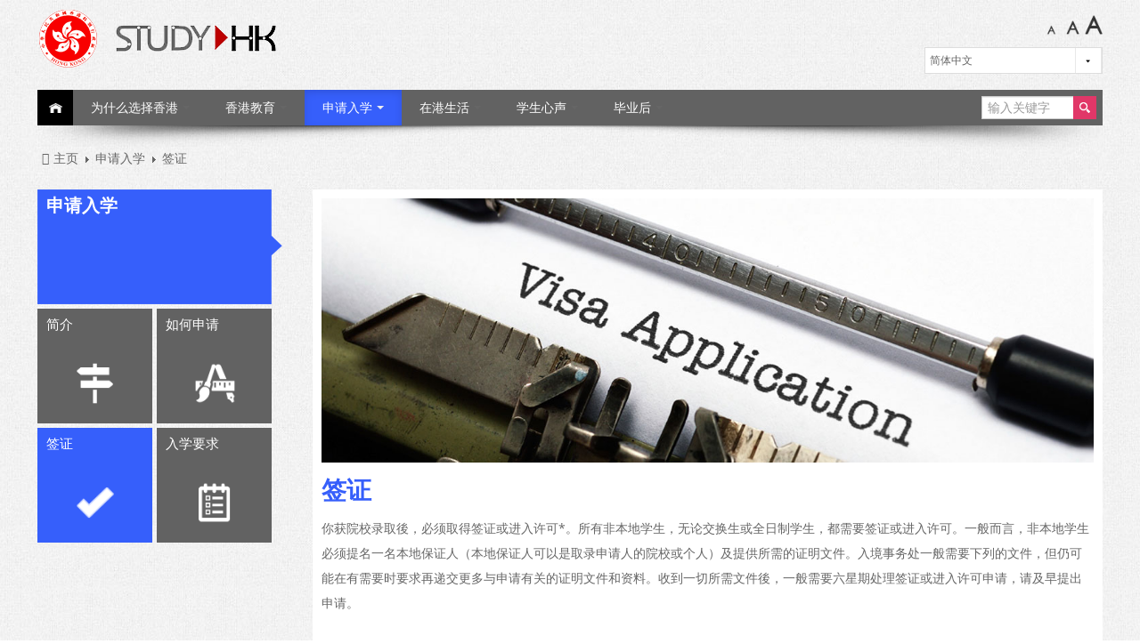

--- FILE ---
content_type: text/html; charset=gb2312
request_url: https://www.studyinhongkong.edu.hk/cn/apply-to-study/visas.php
body_size: 37655
content:
<!DOCTYPE html>
<html lang="zh-CN" dir="ltr" class='com_content view-featured itemid-307 j25'>

  <head>
		<base href="//www.studyinhongkong.edu.hk/cn/" />		<!--<meta http-equiv="content-type" content="text/html; charset=gb2312" />-->
		<meta name="generator" content="Study in Hong Kong" />
		<title>香港升学</title>
		<link href="index.php?format=feed&amp;type=rss&amp;lang=en" rel="alternate" type="application/rss+xml" title="RSS 2.0" />
		<link href="index.php?format=feed&amp;type=atom&amp;lang=en" rel="alternate" type="application/atom+xml" title="Atom 1.0" />
		<link href="/favicon.ico" rel="shortcut icon" type="image/vnd.microsoft.icon" />
		<link rel="stylesheet" href="templates/system/css/system.css" type="text/css" />
		<link rel="stylesheet" href="templates/t3_blank/css/bootstrap.css" type="text/css" />
		<link rel="stylesheet" href="templates/t3_blank/css/template.css" type="text/css" />
		<link rel="stylesheet" href="templates/t3_blank/css/off-canvas.css" type="text/css" />
		<link rel="stylesheet" href="media/mod_languages/css/template.css" type="text/css" />
		<script src="media/system/js/mootools-core.js" type="text/javascript"></script>
		<script src="media/system/js/core.js" type="text/javascript"></script>
		<script src="media/system/js/caption.js" type="text/javascript"></script>
		<script src="custom/jquery-3.5.1.min.js" type="text/javascript"></script>
		<script src="plugins/system/t3/base/js/jquery.noconflict.js" type="text/javascript"></script>
		<script src="plugins/system/t3/base/bootstrap/js/bootstrap.js" type="text/javascript"></script>
		<script src="plugins/system/t3/base/js/off-canvas.js" type="text/javascript"></script>
		<script src="plugins/system/t3/base/js/script.js" type="text/javascript"></script>
		<script src="plugins/system/t3/base/js/menu.js" type="text/javascript"></script>
		<script src="custom/jquery-3.5.1.min.js" type="text/javascript"></script>
		<script src="custom/jquery.preload.min.js"></script>
		<script src="custom/custom.js?v=1768907081"></script>
		<script src="plugins/system/t3/base/js/responsive.js" type="text/javascript"></script>
		<link rel="stylesheet" href="templates/t3_blank/css/template-responsive.css" type="text/css" />
		<link rel="stylesheet" href="templates/t3_blank/css/bootstrap-responsive.css" type="text/css" />
		<link rel="stylesheet" href="custom/custom.css?v=1768907081" type="text/css" />
		<link rel="stylesheet" href="custom/custom-responsive.css" type="text/css" />
		<script>var tectom_responsive = true;</script>
		<script type="text/javascript">
			window.addEvent('load', function() {
				new JCaption('img.caption');
			});
		</script>
		<meta name="format-detection" content="telephone=no">
  
  
  
  
    
<meta http-equiv="X-UA-Compatible" content="IE=edge" />
<!--[if lt IE 9]><link href="custom/ie.css" rel="StyleSheet" type="text/css" /><![endif]-->


<!--[if (gte IE 6)&(lte IE 8)]>
  <script type="text/javascript" src="custom/selectivizr-min.js"></script>
  <noscript><link rel="stylesheet" href="[fallback css]" /></noscript>
<![endif]-->



<!-- META FOR IOS & HANDHELD -->
<meta name="viewport" content="width=device-width, initial-scale=1">
<meta name="HandheldFriendly" content="true" />
<meta name="apple-mobile-web-app-capable" content="YES" />
<!-- //META FOR IOS & HANDHELD -->




<!-- Le HTML5 shim, for IE6-8 support of HTML5 elements -->
<!--[if lt IE 9]>
<script src="//html5shim.googlecode.com/svn/trunk/html5.js"></script>
<![endif]-->

<!-- For IE6-8 support of media query -->
<!--[if lt IE 9]>
<script type="text/javascript" src="/joomla/plugins/system/t3/base/js/respond.min.js"></script>
<![endif]-->

<!-- You can add Google Analytics here-->  </head>

<body>
<a class="skiptocontent">Skip to content</a>
    
<!-- HEADER -->
<header id="t3-header" class="container t3-header">
  <div class="row">

    <!-- LOGO -->
    <div class="span8 logo">
      <div class="logo-image">
        <a href="/cn" title="Studyinhk">
          <span>Studyinhk</span>
        </a>
        <small class="site-slogan hidden-phone"></small>
      </div>
    </div>
    <!-- //LOGO -->

        <div class="span4 clearfix">  
        
            <!-- LANGUAGE SWITCHER -->
      <div class="languageswitcherload">
<div class="custom"  >
	<div class="font-size-switcher">
		<a href="javascript:" onclick="textSize(-1)"><img src="images/font_size_s.png" title="Small text"></a>
		<a href="javascript:" onclick="textSize(0)"><img src="images/font_size_m.png" title="Normal text"></a>
		<a href="javascript:" onclick="textSize(1)"><img src="images/font_size_l.png" title="Large text"></a>
	</div>
</div>
		
		<div class="switcher">
			<form>
				<label>
					<span>Language</span>
					<select>
						<option value="en">English</option>
						<option value="hk">繁體中文</option>
						<option value="cn" selected>简体中文</option>
						<option value="sp">Espa&#241;ol</option>
						<option value="jp">日本語</option>
						<option value="ko">&#xD55C;&#xAD6D;&#xC5B4;</option>
						<option value="fr">fran&#231;ais</option>
						<option value="ru">&#x440;&#x443;&#x301;&#x441;&#x441;&#x43A;&#x438;&#x439; &#x44F;&#x437;&#x44B;&#x301;&#x43A;</option>
						<option value="de">Deutsch</option>
						<option value="in">Indonesian</option>
					</select>
				</label>
				<input type="submit" onclick="return false;" value="Change Language" style="position:absolute;left:-99999px;" tabindex="-1">
			</form>
		</div>
		
      </div>

      </div>
      <!-- //LANGUAGE SWITCHER -->
          </div>
    
  </div>
</header>
<!-- //HEADER -->


   
<!-- MAIN NAVIGATION -->
<nav id="t3-mainnav" class="wrap t3-mainnav navbar-collapse-fixed-top">
  <div class="container navbar">
    <div class="navbar-inner">
    
      <button type="button" class="btn btn-navbar" data-toggle="collapse" data-target=".nav-collapse">
		<span>Toggle menu</span>
        <i class="icon-reorder"></i>
      </button>

      <div class="nav-collapse collapse always-show">
              
<ul class="nav main-nav">
	<li class="item-307 current active"><a class="menu-home" href="/cn" >主页</a></li>
	<li class="item-308 deeper dropdown parent">
		<a class="menu-whyhk dropdown-toggle" href="/cn/why-hong-kong/introduction.php"  data-toggle="dropdown">为什么选择香港<b class="caret"></b></a>
		<div class="studyinhk-mobile-menu-category menu-whyhk">为什么选择香港</div>
		<ul class="nav-child unstyled small dropdown-menu">
			<li class="item-310"><a href="/cn/why-hong-kong/introduction.php" >简介</a></li>
			<li class="item-311"><a href="/cn/why-hong-kong/world-class-education.php" >世界级教育</a></li>
			<li class="item-312"><a href="/cn/why-hong-kong/facts-and-figures.php" >资料概览</a></li>
		</ul>
	</li>
	<li class="item-313 deeper dropdown parent">
		<a class="menu-hkedu dropdown-toggle" href="/cn/hong-kong-education/introduction.php"  data-toggle="dropdown">香港教育<b class="caret"></b></a>
		<div class="studyinhk-mobile-menu-category menu-hkedu">香港教育</div>
		<ul class="nav-child unstyled small dropdown-menu">
			<li class="item-315"><a href="/cn/hong-kong-education/introduction.php" >简介</a></li>
			<li class="item-316"><a href="/cn/hong-kong-education/education-system.php" >香港的教育制度</a></li>
			<li class="item-317"><a href="/cn/hong-kong-education/tuition-fee-and-living-expenses.php" >学费和生活费</a></li>
			<li class="item-318"><a href="/cn/hong-kong-education/scholarships.php" >奖学金</a></li>
			<li class="item-319"><a href="/cn/hong-kong-education/internship-and-part-time-work.php" >实习和兼职工作</a></li>
			<li class="item-320"><a href="/cn/hong-kong-education/universities-and-higher-education.php" >大学和高等教育</a></li>
			<li class="item-402"><a href="/cn/hong-kong-education/programme-list.php" >课程名单</a></li>
			<li class="item-321"><a href="/cn/hong-kong-education/vocational-education.php" >职业专才教育</a></li>
			<li class="item-322"><a href="/cn/hong-kong-education/qualification-framework.php" >资历架构</a></li>
			<li class="item-323"><a href="/cn/hong-kong-education/the-policy-of-developing-hk-s-status-as-a-regional-education-hub.php" >“香港发展为国际教育枢纽”的政策</a></li>
			<!--
			<li class="item-324"><a href="/cn/hong-kong-education/chinese-language-course.php" >中文课程</a></li>
			<li class="item-325"><a href="/cn/hong-kong-education/english-language-course.php" >学习英语</a></li>
			-->
			<li class="item-326"><a href="/cn/hong-kong-education/calendar-for-hong-kong-institutions.php" >香港院校的校历</a></li>
			<li class="item-327"><a href="/cn/hong-kong-education/more-study-options.php" >更多升学选择</a></li>
			<li class="item-328"><a href="/cn/hong-kong-education/education-pathways.php" >升学途径</a></li>
		</ul>
	</li>
	<li class="item-330 deeper dropdown parent">
		<a class="menu-apply dropdown-toggle" href="/cn/apply-to-study/introduction.php"  data-toggle="dropdown">申请入学<b class="caret"></b></a>
		<div class="studyinhk-mobile-menu-category menu-apply">申请入学</div>
		<ul class="nav-child unstyled small dropdown-menu">
			<li class="item-332"><a href="/cn/apply-to-study/introduction.php" >简介</a></li>
			<li class="item-333"><a href="/cn/apply-to-study/how-to-apply.php" >如何申请</a></li>
			<li class="item-334"><a href="/cn/apply-to-study/visas.php" >签证</a></li>
			<li class="item-335"><a href="/cn/apply-to-study/admission-requirement.php" >入学要求</a></li>
		</ul>
	</li>
	<li class="item-336 deeper dropdown parent">
		<a class="menu-liveinhk dropdown-toggle" href="/cn/live-in-hong-kong/introduction.php"  data-toggle="dropdown">在港生活<b class="caret"></b></a>
		<div class="studyinhk-mobile-menu-category menu-liveinhk">在港生活</div>
		<ul class="nav-child unstyled small dropdown-menu">
			<li class="item-338"><a href="/cn/live-in-hong-kong/introduction.php" >简介</a></li>
			<li class="item-340"><a href="/cn/live-in-hong-kong/arrival.php" >到埗</a></li>
			<li class="item-341"><a href="/cn/live-in-hong-kong/accommodation.php" >住宿</a></li>
			<li class="item-342"><a href="/cn/live-in-hong-kong/support-services.php" >支援服务</a></li>
			<li class="item-344"><a href="/cn/live-in-hong-kong/entry-of-dependants-of-overseas-students.php" >非本地学生的受养人入境安排</a></li>
			<li class="item-345"><a href="/cn/live-in-hong-kong/cost-of-living.php" >日常开支</a></li>
			<li class="item-346"><a href="/cn/live-in-hong-kong/health-and-safety.php" >医疗和安全</a></li>
			<li class="item-347"><a href="/cn/live-in-hong-kong/insurance.php" >保险</a></li>
			<li class="item-348"><a href="/cn/live-in-hong-kong/money-matters.php" >理财</a></li>
			<li class="item-349"><a href="/cn/live-in-hong-kong/tele-communications.php" >电讯</a></li>
			<li class="item-350"><a href="/cn/live-in-hong-kong/transportation.php" >交通</a></li>
			<li class="item-351"><a href="/cn/live-in-hong-kong/map.php" >地图</a></li>
		</ul>
	</li>
	<li class="item-352 deeper dropdown parent">
		<a class="menu-voices dropdown-toggle" href="/cn/student-voices/world-map.php"  data-toggle="dropdown">学生心声<b class="caret"></b></a>
		<div class="studyinhk-mobile-menu-category menu-voices">学生心声</div>
		<ul class="nav-child unstyled small dropdown-menu">
			<li class="item-354"><a href="/cn/student-voices/world-map.php" >世界地图</a></li>
			<li class="item-355"><a href="/cn/student-voices/asia.php" >亚洲</a></li>
			<li class="item-356"><a href="/cn/student-voices/oceania.php" >大洋洲</a></li>
			<li class="item-357"><a href="/cn/student-voices/europe.php" >欧洲</a></li>
			<li class="item-358"><a href="/cn/student-voices/america.php" >美洲</a></li>
			<li class="item-359"><a href="/cn/student-voices/africa.php" >非洲</a></li>
		</ul>
	</li>
	<li class="item-360 deeper dropdown parent">
		<a class="menu-graduations dropdown-toggle" href="/cn/after-graduation/introduction.php"  data-toggle="dropdown">毕业后<b class="caret"></b></a>
		<div class="studyinhk-mobile-menu-category menu-graduations">毕业后</div>
		<ul class="nav-child unstyled small dropdown-menu">
			<li class="item-362"><a href="/cn/after-graduation/introduction.php" >简介</a></li>
			<li class="item-363"><a href="/cn/after-graduation/further-study.php" >留港进修</a></li>
			<li class="item-364"><a href="/cn/after-graduation/work-in-hong-kong.php" >在香港工作</a></li>
		</ul>
	</li>
	<li class="item-425 deeper dropdown parent"><span class="separator">香港教育</span>
		<ul class="nav-child unstyled small dropdown-menu">
			<li class="item-426"><a href="/hk" >关于我们</a></li>
			<li class="item-405"><a href="/hk" >最新消息</a></li>
			<li class="item-406"><a href="/hk" >常见问题</a></li>
			<li class="item-407"><a href="/hk" >意见书／问卷</a>
				<ul class="nav-child unstyled small dropdown-menu">
					<li class="item-424"><a href="/hk" >Feedback Success</a></li>
				</ul>
			</li>
			<li class="item-408"><a href="/hk" >有用的连结</a></li>
			<li class="item-409"><a href="/hk" >联络我们</a></li>
		</ul>
	</li>
	<li class="item-427"><a href="/hk" >The New Colombo Plan</a></li>
	<li class="item-428"><a href="/hk" >Employment</a></li>
	<li class="item-401"><a href="/hk" >Search</a></li>
	<li class="item-430"><a href="/hk" >Important Notices</a></li>
</ul>

            </div>
	  
	  <div class="custom-search-bar">
		<a class="menu-search" href="javascript:void(0);" onclick="do_search();">Search</a>
		<label for="custom-search">Search</label>
		<input type="text" id="custom-search" placeholder="输入关键字" />
	  </div>
    </div>
  </div>
</nav>
<!-- //MAIN NAVIGATION -->


<div id="t3-mainbody" class="container t3-mainbody">
  <div class="row">

    <!-- MAIN CONTENT -->
    <div id="t3-content" class="t3-content span12">
      
<div class="home">

    <!-- HOME SL 3 -->
  <div class="container t3-sl t3-sl-3">
    
<ul class="breadcrumb ">
	<li class="active"><span class="divider hasTooltip"><i class="icon-map-marker" data-toggle="tooltip" title="You are here: "></i></span></li><li><a href="/hk/" class="pathway">主页</a><span class="divider"><img src="/hk/templates/t3_blank/images/system/arrow.png" alt=""  /></span></li><li><a href="/hk/apply-to-study/introduction.php" class="pathway">申请入学</a><span class="divider"><img src="/hk/templates/t3_blank/images/system/arrow.png" alt=""  /></span></li><li><span>签证</span></li></ul>
<div class="mod-languages language-switch-bread">

	<form name="lang" method="post" action="http://localhost/joomla/index.php">
	<select class="inputbox" onchange="document.location.replace(this.value);" >
			<option dir="ltr" value="index.php?lang=tw&amp;Itemid=158" >
		正体中文</option>
			<option dir="ltr" value="index.php?lang=cn&amp;Itemid=180" >
		简体中文</option>
			<option dir="ltr" value="index.php?lang=en&amp;Itemid=334" selected="selected">
		ENG</option>
		</select>
	</form>

</div>

  </div>
  <!-- //HOME SL 3 -->
  
  
    <!-- HOME SL 5 -->
  <div class="wrap t3-sl t3-sl-5">
    

<div class="custom"  >
	</div>

  </div>
  <!-- //HOME SL 5 -->
  

</div>
      
<div id="system-message-container">
</div>
    </div>
    <!-- //MAIN CONTENT -->

        
    
        <!-- SIDEBAR 3 -->
		<div class="t3-sidebar t3-sidebar-3 span3">
	<div class="t3-module module " id="Mod136"><div class="module-inner"><div class="module-ct">
		<ul class="nav side-nav">
			<li class="item-331"><a href="/cn/apply-to-study/introduction.php" >申请入学</a></li>
			<li class="item-332"><a href="/cn/apply-to-study/introduction.php" >简介</a></li>
			<li class="item-333"><a href="/cn/apply-to-study/how-to-apply.php" >如何申请</a></li>
			<li class="item-334"><a href="/cn/apply-to-study/visas.php" >签证</a></li>
			<li class="item-335"><a href="/cn/apply-to-study/admission-requirement.php" >入学要求</a></li>
		</ul>
	</div></div></div>
</div>
		<!-- //SIDEBAR 3 -->
        
        <!-- SIDEBAR 4 -->
	<div class="t3-sidebar t3-sidebar-4 span9">

	  
<div class="home">

  
  
</div>
      
<div id="system-message-container">
</div>
      
<div class="item-page clearfix">

		
	<!-- Article -->
	<article>
		
				<!-- Aside -->
		<aside class="article-aside clearfix">

			
							<div class="btn-group pull-right"> <a class="btn dropdown-toggle" data-toggle="dropdown" href="#"> <i class="icon-cog"></i> <span class="caret"></span> </a>
					<ul class="dropdown-menu">
																				<li class="print-icon"> <a href="/joomla/index.php?option=com_content&amp;view=article&amp;id=13:apply-to-study-visas&amp;catid=2&amp;Itemid=334&amp;tmpl=component&amp;print=1&amp;layout=default&amp;page=&amp;lang=en" title="Print" onclick="window.open(this.href,'win2','status=no,toolbar=no,scrollbars=yes,titlebar=no,menubar=no,resizable=yes,width=640,height=480,directories=no,location=no'); return false;" rel="nofollow"><i class="icon-print"></i> Print</a> </li>
																					<li class="email-icon"> <a href="/joomla/index.php?option=com_mailto&amp;tmpl=component&amp;template=t3_blank&amp;link=92133f461199c7c4f5f2467e8a794bc8c992fbfa&amp;lang=en" title="Email" onclick="window.open(this.href,'win2','width=400,height=350,menubar=yes,resizable=yes'); return false;"><i class="icon-envelope"></i> Email</a> </li>
																									</ul>
			</div>
					</aside>
		<!-- //Aside -->
		
		
		
							
		
							
					
				
				<section class="article-content clearfix">

<p><img class="page-images" src="images/page-images/apply-to-study-visas.jpg" border="0" width="100%" title="签证" /></p>
<h1 class="custom-article-title custom-article-title-howtoapply">签证</h1>
<p>
你获院校录取後，必须取得签证或进入许可*。所有非本地学生，无论交换生或全日制学生，都需要签证或进入许可。一般而言，非本地学生必须提名一名本地保证人（本地保证人可以是取录申请人的院校或个人）及提供所需的证明文件。入境事务处一般需要下列的文件，但仍可能在有需要时要求再递交更多与申请有关的证明文件和资料。收到一切所需文件後，一般需要六星期处理签证或进入许可申请，请及早提出申请。<br /><br>
<strong>(I) 申请人须递交的文件：</strong>
<ul>
<li>来港就读申请表 ( ID995A ) </li>
<li>你的近照一张（已把近照贴在申请表格ID995A第2页）</li>
<li>你的有效旅行证件的影印本 </li>
<li>你的香港身份证影印本（如有） </li>
<li>你拟就读院校所发出的取录信件</li>
<li>你的父亲或母亲必须授权保证人或在港亲友作为申请人在港监护人，并提交由父/母及在港监护人双方签署的同意书（如你不足18岁）</li>
<li>你的住宿安排证明影印本（如你不足18岁）</li>
<li>你的经济状况证明影印本，例如银行结单丶储蓄户口存摺丶税款收据及薪金证明等（只适用於以院校作为保证人的申请）</li>
</ul><br>

<strong>(II) 保证人须递交的申请表格及文件：</strong>	
<table style="border: 1px solid #ddd;width: 100%;">
	<tr>
		<td style="border-right: 1px solid #ddd;width:50%;font-weight: bold;">(A) 保证人为取录申请人的院校</td>
		<td style="width:50%;font-weight: bold;">(B) 保证人为个人</td>
	</tr>
	<tr>
		<td style="border-right: 1px solid #ddd;">来港就读（保证人）申请表（ID995B）</td>
		<td>同左</td>
	</tr>
	<tr>
		<td style="border-right: 1px solid #ddd;">保证人愿意於申请人在港就读期间为其提供住宿的承诺书（如申请人不足18岁）</td>
		<td>同左</td>
	</tr>
	<tr>
		<td style="border-right: 1px solid #ddd;" rowspan="3">-</td>
		<td>保证人的香港身份证影印本</td>
	</tr>
	<tr>
		<td>保证人的旅行证件影印本（只适用於非香港永久性居民</td>
	</tr>
	<tr>
		<td>保证人的经济状况证明影印本：如银行结单丶储蓄户口存摺丶税款收据及薪金证明；及保证人愿意於申请人在港就读期间负担其生活费及为其提供住宿的承诺</td>
	</tr>
</table>
</ul><br>

<strong>(III) 递交申请：</strong>
<ul>
	<li>你可以通过以下其中一种方式提交申请表和证明文件－</li>
		<ul style="list-style-type: circle;">
			<li>直接邮寄或透过在香港的保证人递交至香港湾仔告士打道7号入境事务大楼2楼香港入境事务处收发分组；</li>
			<li>居於海外国家或地区的申请人可将申请表格连同有关的证明文件及其有效旅行证件，亲身递交至就近其居住地方的中国驻外国使领馆；或</li>
			<li>居住中国内地的外国护照持有人可以向香港特区政府驻北京办事处入境事务组或驻上海经济贸易办事处入境事务组递交申请表格及证明文件，并须提交其有效旅行证件。</li>
		</ul>
	<li>由内地的中国居民所提出的申请必须由取录申请人的院校（保证人）向入境事务处递交</li>
</ul><br>


* 获得取录後请与你的院校联系以取得有关签证/进入许可的资讯。院校会协助非本地学生申请签证或进入许可，甚至为他们完成申请过程。<br />
<br />
如果你修读的是全日制经本地评审的本地或非本地专上课程，你获批的逗留期限一般会是你所修读课程的一般修业期，并以六年为上限，惟须视乎你旅行证件的有效期限而定。如修读其他课程，一般你会首先获批准来港逗留12个月或根据你课程修业期获批准留港，以较短者为准。如有需要，你可在逗留期限届满前四星期内，申请延长逗留期限以便继续在港就读。有关申请只会在申请人仍然符合来港就读的申请资格的情况下才会获得考虑。如申请获得批准，申请人的延长逗留期限通常会逐年或根据其课程修业期（如适用）批出。<br />
<br />
来港就读的详情，请参阅 <a href="http://www.immd.gov.hk/hkt/services/visas/study.html" target="_blank">http://www.immd.gov.hk/hkt/services/visas/study.html</a>


</p>
				
</section>

								
				
				
								</article>
	<!-- //Article -->


 
</div>

    </div>
    <!-- //SIDEBAR 4 -->
    

  </div>
</div> 
    	



<!--                   Highlight nav menu and side menu                   -->
<script>
	// add attribute to child menu items
	$(".main-nav .nav-child > li").each(function(i) {
		$(this).attr("myid", $(this).children("a").attr("href"));
	});
	$(".side-nav > li:not(:first-child)").each(function(i) {
		$(this).attr("myid", $(this).children("a").attr("href"));
	});
	var main_menu;
	var cat;
	$(".nav > li").each(function(i) {
		main_menu = $(this).children("a").attr("href");
		if(main_menu != undefined) {
			cat = main_menu.split('/')[2];
			if(cat != undefined) {
				$(this).attr("mynavid", cat);
			}
		}
	});
	// change active item's background color
	$("li[myid='/cn/apply-to-study/visas.php']").addClass("current");
	$("li[myid='/cn/apply-to-study/visas.php']").addClass("active");
	$("li[mynavid='apply-to-study']").addClass("active");
</script>
<!--                   Highlight nav menu and side menu                   -->
<!-- NAV HELPER -->
<nav class="wrap t3-navhelper">
  <div class="container">
    <link rel="stylesheet" href="custom/custom-footer/custom-footer.css" type="text/css" />

<div id="cf-container-1">

	<ul class="cf-whyhk">
		<li>为什么选择香港</li>
		<li><a href="/cn/why-hong-kong/introduction.php">简介</a></li>
		<li><a href="/cn/why-hong-kong/world-class-education.php">世界级教育</a></li>
		<li><a href="/cn/why-hong-kong/facts-and-figures.php">资料概览</a></li>
		<li>&nbsp;</li>
		<li class="cf-apply">申请入学</li>
		<li><a href="/cn/apply-to-study/introduction.php">简介</a></li>
		<li><a href="/cn/apply-to-study/how-to-apply.php">如何申请</a></li>
		<li><a href="/cn/apply-to-study/visas.php">签证</a></li>
		<li><a href="/cn/apply-to-study/admission-requirement.php">入学要求</a></li>
		<li>&nbsp;</li>
		<li class="cf-graduations">毕业后</li>
		<li><a href="/cn/after-graduation/introduction.php">简介</a></li>
		<li><a href="/cn/after-graduation/further-study.php">留港进修</a></li>
		<li><a href="/cn/after-graduation/work-in-hong-kong.php">在香港工作</a></li>
		<li>&nbsp;</li>
	</ul>

	<ul class="cf-hkedu">
		<li>香港教育</li>
		<li><a href="/cn/hong-kong-education/introduction.php">简介</a></li>
		<li><a href="/cn/hong-kong-education/education-system.php">香港的教育制度</a></li>
		<li><a href="/cn/hong-kong-education/tuition-fee-and-living-expenses.php">学费和生活费</a></li>
		<li><a href="/cn/hong-kong-education/scholarships.php">奖学金</a></li>
		<li><a href="/cn/hong-kong-education/internship-and-part-time-work.php">实习和兼职工作</a></li>
		<li><a href="/cn/hong-kong-education/universities-and-higher-education.php">大学和高等教育</a></li>
		<li><a href="/cn/hong-kong-education/programme-list.php">课程名单</a></li>
		<li><a href="/cn/hong-kong-education/vocational-education.php">职业专才教育</a></li>
		<li><a href="/cn/hong-kong-education/qualification-framework.php">资历架构</a></li>
		<li><a href="/cn/hong-kong-education/the-policy-of-developing-hk-s-status-as-a-regional-education-hub.php">“香港发展为区域教育枢纽”的政策</a></li>
		<!--
		<li><a href="/cn/hong-kong-education/chinese-language-course.php">中文课程</a></li>
		<li><a href="/cn/hong-kong-education/english-language-course.php">学习英语</a></li>
		-->
		<li><a href="/cn/hong-kong-education/calendar-for-hong-kong-institutions.php">香港院校的校历</a></li>
		<li><a href="/cn/hong-kong-education/more-study-options.php">更多升学选择</a></li>
		<li><a href="/cn/hong-kong-education/education-pathways.php">升学途径</a></li>
	</ul>


	<ul class="cf-liveinhk">
		<li>在港生活</li>
		<li><a href="/cn/live-in-hong-kong/introduction.php">简介</a></li>
		<li><a href="/cn/live-in-hong-kong/arrival.php">到埗</a></li>
		<li><a href="/cn/live-in-hong-kong/accommodation.php">住宿</a></li>
		<li><a href="/cn/live-in-hong-kong/support-services.php">支援服务</a></li>
		<li><a href="/cn/live-in-hong-kong/entry-of-dependants-of-overseas-students.php">非本地学生的受养人入境安排</a></li>
		<li><a href="/cn/live-in-hong-kong/cost-of-living.php">日常开支</a></li>
		<li><a href="/cn/live-in-hong-kong/health-and-safety.php">医疗和安全</a></li>
		<li><a href="/cn/live-in-hong-kong/insurance.php">保险</a></li>
		<li><a href="/cn/live-in-hong-kong/money-matters.php">理财</a></li>
		<li><a href="/cn/live-in-hong-kong/tele-communications.php">电讯</a></li>
		<li><a href="/cn/live-in-hong-kong/transportation.php">交通</a></li>
		<li><a href="/cn/live-in-hong-kong/map.php">地图</a></li>
	</ul>
	
	<ul class="cf-voice">
		<li>学生心声</li>
		<li><a href="/cn/student-voices/world-map.php">世界地图</a></li>
		<li><a href="/cn/student-voices/asia.php">亚洲</a></li>
		<li><a href="/cn/student-voices/oceania.php">大洋洲</a></li>
		<li><a href="/cn/student-voices/europe.php">欧洲</a></li>
		<li><a href="/cn/student-voices/america.php">美洲</a></li>
		<li><a href="/cn/student-voices/africa.php">非洲</a></li>
		<li>&nbsp;</li>
		<div class="cf-misc">
			<li><a href="about-us.php">关于我们</a></li>
			<!-- <li><a href="new-colombo-plan-students-to-set-off-for-hong-kong.php">最新消息</a></li> -->
			<li><a href="faqs.php">常见问题</a></li>
			<li><a href="feedback.php">意见书／问卷</a></li>
			<li><a href="useful-links.php">有用的连结</a></li>
			<li><a href="contact-us.php">联络我们</a></li>
		</div>
	</ul>

	<ul class="cf-logo">
		<li><a href="http://www.edb.gov.hk" target="_blank"><img src="custom/custom-footer/images/edb.png" title="教育局" alt="教育局" /></a></li>
		<li><a href="https://www.fste.edu.hk/tc/" target="_blank"><img src="custom/custom-footer/images/fste.png" title="自资高等教育联盟" alt="自资高等教育联盟" /></a></li>
		<li><a href="http://www.ugc.edu.hk/chs/ugc/index.htm" target="_blank"><img src="custom/custom-footer/images/ugc.png" title="大学教育资助委员会" alt="大学教育资助委员会" /></a></li>
		<li><a href="http://www.hkcaavq.edu.hk/cn/" target="_blank"><img src="custom/custom-footer/images/hkcaavq.png" title="香港学术及职业资历评审局" alt="香港学术及职业资历评审局" /></a></li>
		<li><a href="http://www.hkqf.gov.hk" target="_blank"><img src="custom/custom-footer/images/hkqf.png" title="资历架构" alt="资历架构" /></a></li>
		<li><a href="https://www.cspe.edu.hk/sc/ipass/index.html" target="_blank"><img src="custom/custom-footer/images/ipass.png" title="经评审专上课程资料网" alt="经评审专上课程资料网" /></a></li>
		<li><a href="http://www.hkqr.gov.hk/HKQRPRD/web/hkqr-sc/index.html" target="_blank"><img src="custom/custom-footer/images/hkqr-en-GB.png" title="资历名册" alt="资历名册" /></a></li>
		<li><a href="https://www.cspe.edu.hk/sc/index.html" target="_blank"><img src="custom/custom-footer/images/1.png" title="自资专上教育委员会" alt="自资专上教育委员会" /></a></li>
		<li><a href="hong-kong-education/scholarships.php#bars"><img src="custom/custom-footer/images/brs.jpg" title="一带一路奖学金" alt="一带一路奖学金" /></a></li>
		<li><a href="http://www.gov.hk/sc/nonresidents/" target="_blank"><img src="custom/custom-footer/images/hkgov.png" title="香港政府一站通" alt="香港政府一站通" /></a></li>
		<li><a href="http://www.immd.gov.hk" target="_blank"><img src="custom/custom-footer/images/immd.png" title="入境事务处" alt="入境事务处" /></a></li>
		<li><a href="http://www.discoverhongkong.com/china/index.jsp" target="_blank"><img src="custom/custom-footer/images/discoveryhk.png" title="香港亚洲国际都会" alt="香港亚洲国际都会" /></a></li>
		<li><a href="http://www.investhk.gov.hk/zh-cn/index.html" target="_blank"><img src="custom/custom-footer/images/investhk-en-GB.png" title="投资推广署" alt="投资推广署" /></a></li>
		<li><img src="custom/custom-footer/images/4.png" style="border:0;" title="W3C WAI-AA WCAG 2.1" alt="W3C WAI-AA WCAG 2.1" /></li>
	</ul>
	
</div>





<div id="cf-container-2">

	<a href="javascript:void(0);" onclick="ToggleSitemap();" class="mobile-sitemap-button"><img src="custom/custom-footer/images/sitemap-zh-CN.png" width="100%" title="Sitemap" alt="Sitemap" /></a>
	
	<div class="cf2-sitemap">
		<ul class="cf2-menu-1">
			<li>为什么选择香港</li>
			<li><a href="/cn/why-hong-kong/introduction.php">简介</a></li>
			<li><a href="/cn/why-hong-kong/world-class-education.php">世界级教育</a></li>
			<li><a href="/cn/why-hong-kong/facts-and-figures.php">资料概览</a></li>	
		</ul>

		<ul class="cf2-menu-2">
			<li>香港教育</li>
			<li><a href="/cn/hong-kong-education/introduction.php">简介</a></li>
			<li><a href="/cn/hong-kong-education/education-system.php">香港的教育制度</a></li>
			<li><a href="/cn/hong-kong-education/tuition-fee-and-living-expenses.php">学费和生活费</a></li>
			<li><a href="/cn/hong-kong-education/scholarships.php">奖学金</a></li>
			<li><a href="/cn/hong-kong-education/internship-and-part-time-work.php">实习和兼职工作</a></li>
			<li><a href="/cn/hong-kong-education/universities-and-higher-education.php">大学和高等教育</a></li>
			<li><a href="/cn/hong-kong-education/programme-list.php">课程名单</a></li>
			<li><a href="/cn/hong-kong-education/vocational-education.php">职业专才教育</a></li>
			<li><a href="/cn/hong-kong-education/qualification-framework.php">资历架构</a></li>
			<li><a href="/cn/hong-kong-education/the-policy-of-developing-hk-s-status-as-a-regional-education-hub.php">“香港发展为区域教育枢纽”的政策</a></li>
			<!--
			<li><a href="/cn/hong-kong-education/chinese-language-course.php">中文课程</a></li>
			<li><a href="/cn/hong-kong-education/english-language-course.php">学习英语</a></li>
			-->
			<li><a href="/cn/hong-kong-education/calendar-for-hong-kong-institutions.php">香港院校的校历</a></li>
			<li><a href="/cn/hong-kong-education/more-study-options.php">更多升学选择</a></li>
			<li><a href="/cn/hong-kong-education/education-pathways.php">升学途径</a></li>
		</ul>

		<ul class="cf2-menu-3">
			<li>申请入学</li>
			<li><a href="/cn/apply-to-study/introduction.php">简介</a></li>
			<li><a href="/cn/apply-to-study/how-to-apply.php">如何申请</a></li>
			<li><a href="/cn/apply-to-study/visas.php">签证</a></li>
			<li><a href="/cn/apply-to-study/admission-requirement.php">入学要求</a></li>
		</ul>

		<ul class="cf2-menu-4">
			<li>在港生活</li>
			<li><a href="/cn/live-in-hong-kong/introduction.php">简介</a></li>
			<li><a href="/cn/live-in-hong-kong/arrival.php">到埗</a></li>
			<li><a href="/cn/live-in-hong-kong/accommodation.php">住宿</a></li>
			<li><a href="/cn/live-in-hong-kong/support-services.php">支援服务</a></li>
			<li><a href="/cn/live-in-hong-kong/entry-of-dependants-of-overseas-students.php">非本地学生的受养人入境安排</a></li>
			<li><a href="/cn/live-in-hong-kong/cost-of-living.php">日常开支</a></li>
			<li><a href="/cn/live-in-hong-kong/health-and-safety.php">医疗和安全</a></li>
			<li><a href="/cn/live-in-hong-kong/insurance.php">保险</a></li>
			<li><a href="/cn/live-in-hong-kong/money-matters.php">理财</a></li>
			<li><a href="/cn/live-in-hong-kong/tele-communications.php">电讯</a></li>
			<li><a href="/cn/live-in-hong-kong/transportation.php">交通</a></li>
			<li><a href="/cn/live-in-hong-kong/map.php">地图</a></li>
		</ul>
	
		<ul class="cf2-menu-5">
			<li>学生心声</li>
			<li><a href="/cn/student-voices/world-map.php">世界地图</a></li>
			<li><a href="/cn/student-voices/asia.php">亚洲</a></li>
			<li><a href="/cn/student-voices/oceania.php">大洋洲</a></li>
			<li><a href="/cn/student-voices/europe.php">欧洲</a></li>
			<li><a href="/cn/student-voices/america.php">美洲</a></li>
			<li><a href="/cn/student-voices/africa.php">非洲</a></li>
			<li class="cf2-graduations">毕业后</li>
			<li><a href="/cn/after-graduation/introduction.php">简介</a></li>
			<li><a href="/cn/after-graduation/further-study.php">留港进修</a></li>
			<li><a href="/cn/after-graduation/work-in-hong-kong.php">在香港工作</a></li>
			<li>&nbsp;</li>
		</ul>
	</div>
	
	<div class="cf2-links">
		<a href="about-us.php">关于我们</a> |
		<!-- <a href="new-colombo-plan-students-to-set-off-for-hong-kong.php">最新消息</a> | -->
		<a href="faqs.php">常见问题</a> |
		<a href="feedback.php">意见书／问卷</a> |
		<a href="useful-links.php">有用的连结</a> |
		<a href="contact-us.php">联络我们</a>
	</div>
	
	<table class="cf2-icons" cellspacing="0" cellpadding="0">
		<tr>
			<td><a href="http://www.edb.gov.hk" target="_blank"><img src="custom/custom-footer/images/edb.png" width="95%" title="教育局" alt="教育局" /></a></td>
			<td><a href="https://www.fste.edu.hk/tc/" target="_blank"><img src="custom/custom-footer/images/fste.png" width="95%" title="自资高等教育联盟" alt="自资高等教育联盟" /></a></td>
		</tr>
		<tr>
			<td><a href="http://www.ugc.edu.hk/chs/ugc/index.htm" target="_blank"><img src="custom/custom-footer/images/ugc.png" width="95%" title="大学教育资助委员会" alt="大学教育资助委员会" /></a></td>
			<td><a href="http://www.hkcaavq.edu.hk/cn/" target="_blank"><img src="custom/custom-footer/images/hkcaavq.png" width="95%" title="香港学术及职业资历评审局" alt="香港学术及职业资历评审局" /></a></td>
		</tr>
		<tr>
			<td><a href="http://www.hkqf.gov.hk" target="_blank"><img src="custom/custom-footer/images/hkqf.png" width="95%" title="资历架构" alt="资历架构" /></a></td>
			<td><a href="https://www.cspe.edu.hk/sc/ipass/index.html" target="_blank"><img src="custom/custom-footer/images/ipass.png" width="95%" title="经评审专上课程资料网" alt="经评审专上课程资料网" /></a></td>
		</tr>
		<tr>
			<td><a href="http://www.hkqr.gov.hk/HKQRPRD/web/hkqr-sc/index.html" target="_blank"><img src="custom/custom-footer/images/hkqr-en-GB.png" width="95%" title="资历名册" alt="资历名册" /></a></td>
			<td><a href="http://www.immd.gov.hk" target="_blank"><img src="custom/custom-footer/images/immd.png" width="95%" title="入境事务处" alt="入境事务处" /></a></td>
		</tr>
		<tr>
			<td><a href="http://www.gov.hk/sc/nonresidents/" target="_blank"><img src="custom/custom-footer/images/hkgov.png" width="95%" title="香港政府一站通" alt="香港政府一站通" /></a></td>
			<td><a href="http://www.investhk.gov.hk/zh-cn/index.html" target="_blank"><img src="custom/custom-footer/images/investhk-en-GB.png" width="95%" title="投资推广署" alt="投资推广署" /></a></td>
		</tr>
		<tr>
			<td><a href="http://www.discoverhongkong.com/china/index.jsp" target="_blank"><img src="custom/custom-footer/images/discoveryhk.png" width="95%" title="香港亚洲国际都会" alt="香港亚洲国际都会" /></a></td>
			<td><a href="https://www.cspe.edu.hk/sc/index.html" target="_blank"><img src="custom/custom-footer/images/1.png" width="95%" title="香港旅游发展局" alt="香港旅游发展局" /></a></td>
		</tr>
		<tr>
			<td>&nbsp;</td>
			<td><img src="custom/custom-footer/images/4.png" width="95%" style="border:0;" title="W3C WAI-AA WCAG 2.1" alt="W3C WAI-AA WCAG 2.1" /></td>
		</tr>
	</table>
	
</div>

<script>
function ToggleSitemap() {
	$(".cf2-sitemap").toggle(200);
}
var page_title = $("ul.breadcrumb li:last-child").text();
if (page_title == '') {
	document.title = 'Study in Hong Kong';
} else {
	document.title = page_title + ' - Study in Hong Kong';
}
</script>

  </div>
</nav>
<!-- //NAV HELPER -->    
    
<!-- FOOTER -->
<footer id="t3-footer" class="wrap t3-footer">

  <!-- FOOT NAVIGATION -->
  <div class="container">
      </div>
  <!-- //FOOT NAVIGATION -->

  <section class="t3-copyright">
    <div class="container">
      <div class="row">
        <div class="span12 copyright">
          <link rel="stylesheet" href="custom/custom-footer/custom-copyright.css" type="text/css" />

<div id="cc-container-1">
	<div>Copyright &copy; 2020 Education Bureau, The Government of the Hong Kong Special Administrative Region. All rights reserved.</div>
	<div><a href="important-notices.php">重要告示</a></div>
</div>
<div id="cc-container-2">
	<div>Copyright &copy; 2020 Education Bureau,<br />The Government of the Hong Kong Special Administrative Region.<br />All rights reserved.</div>
	<div><a href="important-notices.php">重要告示</a></div>
</div>

        </div>
              </div>
    </div>
  </section>

</footer>
<!-- //FOOTER -->    
<link rel="stylesheet" href="custom/responsive2020.css?v=1768907081" type="text/css" />
</body>  
</html>

--- FILE ---
content_type: text/css
request_url: https://www.studyinhongkong.edu.hk/cn/custom/custom.css?v=1768907081
body_size: 6302
content:
@import url(https://fonts.googleapis.com/css?family=Open+Sans:400,700,300,600);

body {
	background-image:url("../images/bg.jpg");
	-webkit-text-size-adjust:auto !important;
	width:auto !important;
}
body, div, a, li, span, h1, h2, h3, h4, h5, h6 {
	font-family:'Open Sans',锟絃锟絥锟斤拷锟斤拷锟斤拷,sans-serif;
}
h2 { font-size:210%; }
h3 { font-size:120%; }
select {
	background:#fff;
	background-image:url("../images/select-dropdown.png");
	background-position:right center;
	background-repeat:no-repeat;
	width:200px;
	padding:5px;
	font-size:12px;
	line-height:1;
	border:1px solid #ddd;
	border-radius:0;
	height:30px;
	-webkit-appearance:none;
}
body, div, span, table, tr, td { word-wrap:break-word; }
a.skiptocontent {
    position: absolute;
    top: -1000px;
    left: 5px;
    padding: 8px 20px;
    background-color: #c31918;
    color: #fff;
    font-weight: 600;
    border: 3px solid #000;
}
a.skiptocontent:focus {
	top: 5px;
}
.loading {
	text-align:center;
	padding:100px 0;
}
.text-ellipsis {
	overflow:hidden;
	text-overflow:ellipsis;
	white-space: nowrap;
}
.switcher {
	float:right;
	margin-top:10px;
}
.logo-image {
	width:444px;
	height:70px;
}
.logo-image a {
	text-indent:-9999px;
	width:444px;
	height:70px;
	overflow:hidden;
	background-image:url("../images/studyinhk-logo.png");
}
.languageswitcherload {
	margin:0;
	padding-top:5px;
}
.switcher form {
	margin: 0;
}
.switcher form label {
	margin: 0;
}
.switcher form label span {
	display: inline-block;
	text-indent: -999999px;
}

.font-size-switcher {
	text-align:right;
}
.font-size-switcher img {
	display: inline-block;
	height: 30px;
}

.language-switch-bread { display:none; }

.mod-languages.language-switch-bread form {
	margin-bottom:0px;
}

.t3-module {
	margin-bottom:20px !important;
}
#t3-mainnav {
	background:transparent;
}
.t3-mainnav {
	border:0px;
}
#t3-header {
	padding-top:8px;
	padding-bottom:8px;
}
.navbar-inner {
	height:67px;
	background-image:url("../images/menu-grey.png"), url("../images/menu-shadow.png") !important;
	background-size:100% 40px, 100% 27px !important;
	background-position:0px 0px, 0px 40px !important;
	background-repeat:no-repeat, no-repeat !important;
	border:0px !important;
}
.navbar-inner .nav li:not(:first-of-type) ul li:first-of-type, .navbar-inner .nav li:not(:first-of-type) ul li:nth-of-type(2) {
	display:none;
}


.item-410, .item-411, .item-412, .item-413, .item-414, /* chinese */
.item-415, .item-416, .item-417, .item-418, .item-419, /* chinese */
.item-401, /* en - Search */
.item-427, /* en - The New Colombo Plan */
.item-428, /* en - Employment */
.item-405, /* en - News */
.item-406, /* en - FAQs */
.item-407, /* en - Feedback */ .item-424, /* en - Feedback(Success) */
.item-408, /* en - Useful Links */
.item-409, /* en - Contact us */
.item-426, /* en - About Us */
.item-425, /* en - Study in HK */
.item-430, /* en - Important Notices */
.item-431  /* en - New Colombo Plan students to set off for hong kong */
{ display:none; }

.menu-home {
	height:40px;
	width:40px;
	padding:0px !important;
}
li > .menu-home, li > .menu-home:hover {
	background:#000 !important;
	text-indent:-9999px !important;
	background-image:url("../images/home.png") !important;
	background-position:center center !important;
	background-size:15px 11px !important;
	background-repeat:no-repeat !important;
	overflow:hidden !important;
}
/*li > .menu-search, li > .menu-search:hover {
	background:#e13768 !important;
	text-indent:-9999px !important;
	background-image:url("../images/search.png") !important;
	background-position:center center !important;
	background-size:12px 12px !important;
	background-repeat:no-repeat !important;
	overflow:hidden !important;
}*/

.custom-search-bar > label {
	display:none;
}
.custom-search-bar > input {
	float:right;
	width:90px;
	height:16px;
	margin:7px 0px;
	padding:4px 6px;
	border-radius:0;
	border:1px solid #ccc;
	border-right:0;
	outline:none;
}
.custom-search-bar > input::-webkit-input-placeholder,
.custom-search-bar > input:-moz-placeholder,
.custom-search-bar > input::-moz-placeholder,
.custom-search-bar > input:-ms-input-placeholder {
	color:#ccc;
}
.custom-search-bar > input:focus {
	-webkit-box-shadow: none;
	-moz-box-shadow: none;
	box-shadow: none;
	border:1px solid #ccc;
	border-right:0;
}
.menu-search {
	float:right;
	width:26px;
	height:26px;
	margin:7px 7px 0px 0px;
	background:#e13768 !important;
	text-indent:9999px !important;
	background-image:url("../images/search.png") !important;
	background-position:center center !important;
	background-size:12px 12px !important;
	background-repeat:no-repeat !important;
	overflow:hidden !important;
}

.menu-whyhk { background:#626262 !important; }
.menu-hkedu { background:#626262 !important; }
.menu-apply{ background:#626262 !important; }
.menu-liveinhk { background:#626262 !important; }
.menu-voices { background:#626262 !important; }
.menu-graduations { background:#626262 !important; }
/*------Active Level1 Menu--------*/
.active > .menu-whyhk { background:#e13768 !important; }
.active > .menu-hkedu { background:#08d032 !important; }
.active > .menu-apply { background:#365ffb !important; }
.active > .menu-liveinhk { background:#c31919 !important; }
.active > .menu-voices { background:#ff9933 !important; }
.active > .menu-graduations { background:#00d7f1 !important; }
/*-------Active Level2 Menu--------*/
.menu-whyhk + ul li.active a { background:#e13768 !important; }
.menu-hkedu + ul li.active a { background:#08d032 !important; }
.menu-apply + ul li.active a { background:#365ffb !important; }
.menu-liveinhk + ul li.active a { background:#c31919 !important; }
.menu-voices + ul li.active a { background:#ff9933 !important; }
.menu-graduations + ul li.active a { background:#00d7f1 !important; }
/*------Hover Level1 Menu--------*/
.menu-whyhk:hover { background:#e13768 !important; }
.menu-hkedu:hover { background:#08d032 !important; }
.menu-apply:hover { background:#365ffb !important; }
.menu-liveinhk:hover { background:#c31919 !important; }
.menu-voices:hover { background:#ff9933 !important; }
.menu-graduations:hover { background:#00d7f1 !important; }
/*------Hover Level2 Menu--------*/
.menu-whyhk + ul li a:hover { background:#e13768 !important; color:#fff; text-decoration:none; }
.menu-hkedu + ul li a:hover { background:#08d032 !important; color:#fff; text-decoration:none; }
.menu-apply + ul li a:hover { background:#365ffb !important; color:#fff; text-decoration:none; }
.menu-liveinhk + ul li a:hover { background:#c31919 !important; color:#fff; text-decoration:none; }
.menu-voices + ul li a:hover { background:#ff9933 !important; color:#fff; text-decoration:none; }
.menu-graduations + ul li a:hover { background:#00d7f1 !important; color:#fff; text-decoration:none; }
/*-------------------------*/
.menu-home, .menu-whyhk, .menu-hkedu, .menu-apply, .menu-liveinhk, .menu-voices, .menu-graduations, .menu-search {
	color:#fff !important;
	border:0px !important;
}
/*
li.item-102:hover .menu-whyhk { background:#e13768 !important; }
li.item-103:hover .menu-hkedu { background:#08d032 !important; }
li.item-104:hover .menu-apply { background:#365ffb !important; }
li.item-105:hover .menu-liveinhk { background:#c31919 !important; }
*/


/* Course Search */
#hck {
	margin-bottom:20px !important;
	margin-top:-160px !important;
}
.slv.fl {
	position:relative;
}
#QualListHK {
	width:99%;
}
/* Course Search */




ul.breadcrumb {
	float:left;
}
.language-switch-bread {
	float:right;
}

.t3-mainbody {
	margin-top:-20px;
	padding-top:10px;
	padding-bottom:10px;
}
.home {
	margin-bottom:0px !important;
}
.container.t3-sl.t3-sl-3 {
	padding-top:0px !important;
	padding-bottom:0px !important;
}

.container.t3-sl.t3-sl-4 {
	padding-top:15px !important;
	padding-bottom:15px !important;
}

.wrap.t3-sl.t3-sl-5 {
	padding-top:0px;
	padding-bottom:15px;
	overflow-x:hidden;
	line-height:200%;
}
.wrap.t3-sl.t3-sl-5 .custom:nth-child(2) {
	padding: 2%;
	background: #fff;
}

.wrap.t3-navhelper {
	background:transparent;
}

.t3-copyright {
	border:0px !important;
	background:#fff;
	padding-top:1% !important;
	padding-bottom:1% !important;
}

#empty-block-1 {
	width:100%;
	background:#ff0;
}

.article-content.clearfix {
	margin-top:-20px;
	background:#fff;
	min-height:300px;
	padding:10px;
}
.btn-group.pull-right {
	display:none;
}

.t3-sidebar.t3-sidebar-4.span9 {
	overflow:hidden;
	line-height:200%;
}
.t3-sidebar.t3-sidebar-4.span9 li {
	margin-bottom:1%;
	margin-left:2%;
}

.custom-article-title {
	font-size:28px;
	font-weight:bold;
}
.custom-article-title-howtoapply { color:#365ffb; font-size:200%; }
.custom-article-title-hkedu { color:#08d032; font-size:200%; }
.custom-article-title-liveinhk { color:#c31919; font-size:200%; }
.custom-article-title-whyhk { color:#e13768; font-size:200%; }
.custom-article-title-after { color:#00d7f1; font-size:200%; }


.languageswitcherload > .mod-languages { overflow:hidden; }
.languageswitcherload > .mod-languages > form { margin-right:-99999px; }

.red-asterisk {
	display: none; /* 20170428 */
	color:#f00;
	font-size:100%;
}


/* control main image of each sub page */
.page-images {
	width:100%;
}


/* Live in Hong Kong --- Cost of Living */
.liveinhk-table { width:100%; }
.liveinhk-table tr td {
	border:0;
	vertical-align:top;
}
.liveinhk-table thead tr td { background:#99CC66; }
.liveinhk-table tbody tr:nth-child(odd) td { background:#D7F59B; }
.liveinhk-table tbody tr:nth-child(even) td { background:#EAFFC0; }
/* Hong Kong Education --- Living Expenese */
.living-expenese-table {
	table-layout:fixed;
	width:100%;
	min-width:0px !important;
}
.living-expenese-table tr:first-child td {
	font-weight:bold;
}
.living-expenese-table tr td {
	border:1px solid #ccc;
	vertical-align:top;
}
.living-expenese-table-mobile {
	display:none;
	table-layout:fixed;
	width:96%;
	border-bottom:1px solid #666;
}
.living-expenese-table-mobile tr td {
	border:0px;
	padding-top:3px;
	padding-bottom:3px;
}
.living-expenese-table-mobile .header td {
	font-size:120%;
	font-weight:bold;
	padding-left:0px !important;
}
.living-expenese-table-mobile .caption td {
	font-weight:bold;
	border-top:1px solid #666;
	padding-left:0px !important;
}
/* Living in Hong Kong - Cost of Living */
.liveinhk-table-mobile {
	display:none;
	table-layout:fixed;
	width:100%;
}
.liveinhk-table-mobile tr:nth-child(even) td { background:#D7F59B; }
.liveinhk-table-mobile tr:nth-child(odd) td { background:#EAFFC0; }
.liveinhk-table-mobile tr td {
	border:0px;
	padding:3px;
}
.liveinhk-table-mobile .header td {
	font-size:120%;
	font-weight:bold;
	background:#9C6 !important;
}
.liveinhk-table-mobile .item td {
	font-weight:bold;
}
.liveinhk-table-mobile .price td {
	padding-left:6px !important;
}
/* contact us */
.contact-us-main-table tr td {
	border:0;
}
.contact-us-table {
	table-layout:fixed;
	width:100%;
	margin-bottom:30px;
}
.contact-us-table tr td:first-child {
	width:30%;
}
.contact-us-table tr td:last-child {
	width:70%;
}
.contact-us-table thead tr td {
	height:50px;
	font-weight:bold;
	vertical-align:middle;
	background:#ddd;
	border:0;
}
.contact-us-table tbody tr td:first-child {
	font-weight:bold;
}
.contact-us-table tbody tr:nth-child(odd) td {
	background:#fff;
	border:0;
}
.contact-us-table tbody tr:nth-child(even) td {
	background:#eee;
	border:0;
}
.contact-us-table tr td {
	font-size:100%;
}
.contact-us-table-mobile {
	display:none;
	table-layout:fixed;
	width:100%;
}
.contact-us-table-mobile tr td {
	border:0;
	font-size:7pt;
	word-wrap:break-word;
}
.contact-us-table-mobile tbody tr:nth-child(odd) td {
	background:#fff;
	border:0;
}
.contact-us-table-mobile tbody tr:nth-child(even) td {
	background:#eee;
	border:0;
}
/* employment */
.employment-container,
.employment-container ul {
	line-height:180%;
}
.employment-container ul li {
	line-height:180%;
}
/* apply to study */
.applytostudy-intro-diagram1 {
	display:block;
	width:100%;
	text-align:center;
}
.applytostudy-intro-diagram1 > div {
	display: inline-block;
	background: #4f81bd;
	padding: 10px 50px;
	width: 60%;
	color: #fff;
	font-weight: 600;
	border: 3px solid #385d8a;
	-webkit-border-radius: 10px;
	-moz-border-radius: 10px;
	border-radius: 10px;
}
.applytostudy-intro-diagram2 {
	display:block;
	width:100%;
	text-align:center;
}
/* universities and higher education */
#uni-container table.pie-chart {
	width: 100%;
	border-collapse: collapse;
	border: 1px solid #000;
}
#uni-container table.pie-chart td {
	border: 0;
}
#uni-container table.pie-chart tr.caption td {
	padding: 15px 0;
	text-align: center;
	font-size: 20px;
	font-weight: 600;;
	color: #000;
}
#uni-container table.pie-chart tr td.image {
	width: 65%;
}
#uni-container table.pie-chart tr td.legend {
	width: 35%;
	vertical-align: middle;
}
#uni-container table.pie-chart tr td.legend ul {
	padding: 0;
	margin: 0;
	list-style-type: none;
}
#uni-container table.pie-chart tr td.legend ul li {
	margin: 10px;
	font-size: 16px;
	font-weight: 600;
	color: #000;
}
#uni-container table.pie-chart tr td.legend ul li span {
	display: inline-block;
	width: 14px;
	height: 14px;
	margin-right: 10px;
}






/*********************************sub page menu*************************************/
.t3-module.module .module-inner .module-ct ul.nav li a {
	list-style-type:none;
	float:left;
	width:109px; padding-left:10px; padding-right:10px;
	height:121px; padding-top:8px;
	margin-right:5px;
	margin-bottom:5px;
	background:#626262;
	background-size:60px 60px !important;
	background-repeat:no-repeat !important;
	background-position:center 54px !important;
	color:#fff;
	font-size:110%;
}
.t3-module.module .module-inner .module-ct ul.nav li:first-child a {
	width:255px; padding-left:10px; padding-right:10px;
	height:121px; padding-top:8px;
	margin-right:0px;
	background:transparent;
	background-size:100% !important;
	background-repeat:no-repeat !important;
	background-position:0px 0px !important;
	font-size:140%;
	font-weight:bold;
}
/*********************************sub page menu*************************************/

/******************************* EN **********************************/
#Mod135 ul.nav .item-309 a {
	background-image:url("../images/subpage-menu/whyhk/main.png");
	-ms-filter: "progid:DXImageTransform.Microsoft.AlphaImageLoader( src='../images/subpage-menu/whyhk/main.png', sizingMethod='scale' )";
}
#Mod135 ul.nav .item-310 a, #Mod135 ul.nav .item-310.current.active a { background-image:url("../images/subpage-menu/whyhk/intro.png"); }
#Mod135 ul.nav .item-311 a, #Mod135 ul.nav .item-311.current.active a { background-image:url("../images/subpage-menu/whyhk/worldclass.png"); }
#Mod135 ul.nav .item-312 a, #Mod135 ul.nav .item-312.current.active a { background-image:url("../images/subpage-menu/whyhk/facts.png"); }
#Mod135 ul.nav .current.active a { background:#e13768; }

#Mod136 ul.nav .item-331 a {
	background-image:url("../images/subpage-menu/apply/main.png");
	-ms-filter: "progid:DXImageTransform.Microsoft.AlphaImageLoader( src='../images/subpage-menu/apply/main.png', sizingMethod='scale' )";
}
#Mod136 ul.nav .item-332 a, #Mod136 ul.nav .item-332.current.active a { background-image:url("../images/subpage-menu/apply/intro.png"); }
#Mod136 ul.nav .item-333 a, #Mod136 ul.nav .item-333.current.active a { background-image:url("../images/subpage-menu/apply/howto.png"); }
#Mod136 ul.nav .item-334 a, #Mod136 ul.nav .item-334.current.active a { background-image:url("../images/subpage-menu/apply/visas.png"); }
#Mod136 ul.nav .item-335 a, #Mod136 ul.nav .item-335.current.active a { background-image:url("../images/subpage-menu/apply/entry.png"); }
#Mod136 ul.nav .current.active a { background:#365ffb; }

#Mod137 ul.nav .item-337 a {
	background-image:url("../images/subpage-menu/liveinhk/main.png");
	-ms-filter: "progid:DXImageTransform.Microsoft.AlphaImageLoader( src='../images/subpage-menu/liveinhk/main.png', sizingMethod='scale' )";
}
#Mod137 ul.nav .item-338 a, #Mod137 ul.nav .item-338.current.active a  { background-image:url("../images/subpage-menu/liveinhk/intro.png"); }
#Mod137 ul.nav .item-339 a, #Mod137 ul.nav .item-339.current.active a { background-image:url("../images/subpage-menu/liveinhk/plan.png"); }
#Mod137 ul.nav .item-340 a, #Mod137 ul.nav .item-340.current.active a { background-image:url("../images/subpage-menu/liveinhk/arrival.png"); }
#Mod137 ul.nav .item-341 a, #Mod137 ul.nav .item-341.current.active a { background-image:url("../images/subpage-menu/liveinhk/accommodation.png"); }
#Mod137 ul.nav .item-342 a, #Mod137 ul.nav .item-342.current.active a { background-image:url("../images/subpage-menu/liveinhk/support.png"); }
#Mod137 ul.nav .item-343 a, #Mod137 ul.nav .item-343.current.active a { background-image:url("../images/subpage-menu/liveinhk/visa.png"); }
#Mod137 ul.nav .item-344 a, #Mod137 ul.nav .item-344.current.active a { background-image:url("../images/subpage-menu/liveinhk/working.png"); }
#Mod137 ul.nav .item-345 a, #Mod137 ul.nav .item-345.current.active a { background-image:url("../images/subpage-menu/liveinhk/living.png"); }
#Mod137 ul.nav .item-346 a, #Mod137 ul.nav .item-346.current.active a { background-image:url("../images/subpage-menu/liveinhk/health.png"); }
#Mod137 ul.nav .item-347 a, #Mod137 ul.nav .item-347.current.active a { background-image:url("../images/subpage-menu/liveinhk/insurance.png"); }
#Mod137 ul.nav .item-348 a, #Mod137 ul.nav .item-348.current.active a { background-image:url("../images/subpage-menu/liveinhk/banking.png"); }
#Mod137 ul.nav .item-349 a, #Mod137 ul.nav .item-349.current.active a { background-image:url("../images/subpage-menu/liveinhk/phone.png"); }
#Mod137 ul.nav .item-350 a, #Mod137 ul.nav .item-350.current.active a { background-image:url("../images/subpage-menu/liveinhk/transport.png"); }
#Mod137 ul.nav .item-351 a, #Mod137 ul.nav .item-351.current.active a { background-image:url("../images/subpage-menu/liveinhk/map.png"); }
#Mod137 ul.nav .current.active a { background:#c31919; }
#Mod137 .item-341 > a { font-size:9pt !important; }
#Mod137 .item-344 > a { font-size:9pt !important; line-height:130%; }
#Mod137 .item-349 > a { font-size:10pt !important; line-height:130%;  }

#Mod138 ul.nav .item-314 a {
	background-image:url("../images/subpage-menu/hkedu/main.png");
	-ms-filter: "progid:DXImageTransform.Microsoft.AlphaImageLoader( src='../images/subpage-menu/hkedu/main.png', sizingMethod='scale' )";
}
#Mod138 ul.nav .item-315 a, #Mod138 ul.nav .item-315.current.active a  { background-image:url("../images/subpage-menu/hkedu/intro.png"); }
#Mod138 ul.nav .item-316 a, #Mod138 ul.nav .item-316.current.active a  { background-image:url("../images/subpage-menu/hkedu/education.png"); }
#Mod138 ul.nav .item-317 a, #Mod138 ul.nav .item-317.current.active a  { background-image:url("../images/subpage-menu/hkedu/costs.png"); }
#Mod138 ul.nav .item-318 a, #Mod138 ul.nav .item-318.current.active a  { background-image:url("../images/subpage-menu/hkedu/scholarships.png"); }
#Mod138 ul.nav .item-319 a, #Mod138 ul.nav .item-319.current.active a  { background-image:url("../images/subpage-menu/hkedu/interships.png"); }
#Mod138 ul.nav .item-320 a, #Mod138 ul.nav .item-320.current.active a  { background-image:url("../images/subpage-menu/hkedu/universities.png"); }
#Mod138 ul.nav .item-321 a, #Mod138 ul.nav .item-321.current.active a  { background-image:url("../images/subpage-menu/hkedu/vocational.png"); }
#Mod138 ul.nav .item-322 a, #Mod138 ul.nav .item-322.current.active a  { background-image:url("../images/subpage-menu/hkedu/qualification.png"); }
#Mod138 ul.nav .item-402 a, #Mod138 ul.nav .item-402.current.active a  { background-image:url("../images/subpage-menu/hkedu/program.png"); }
#Mod138 ul.nav .item-323 a, #Mod138 ul.nav .item-323.current.active a  { background-image:url("../images/subpage-menu/hkedu/schools.png"); }
#Mod138 ul.nav .item-324 a, #Mod138 ul.nav .item-324.current.active a  { background-image:url("../images/subpage-menu/hkedu/chinese.png"); }
#Mod138 ul.nav .item-325 a, #Mod138 ul.nav .item-325.current.active a  { background-image:url("../images/subpage-menu/hkedu/english.png"); }
#Mod138 ul.nav .item-326 a, #Mod138 ul.nav .item-326.current.active a  { background-image:url("../images/subpage-menu/hkedu/work.png"); }
#Mod138 ul.nav .item-327 a, #Mod138 ul.nav .item-327.current.active a  { background-image:url("../images/subpage-menu/hkedu/options.png"); }
#Mod138 ul.nav .item-328 a, #Mod138 ul.nav .item-328.current.active a  { background-image:url("../images/subpage-menu/hkedu/pathway.png"); }
#Mod138 ul.nav .item-329 a, #Mod138 ul.nav .item-329.current.active a  { background-image:url("../images/subpage-menu/hkedu/fields.png"); }
#Mod138 ul.nav .current.active a  { background:#08d032; }
#Mod138 .item-326 > a { font-size:100% !important; }
#Mod138 .item-323 > a { font-size:90% !important; line-height:110%; }


#Mod139 ul.nav .item-353 a {
	background-image:url("../images/subpage-menu/voices/main.png");
	-ms-filter: "progid:DXImageTransform.Microsoft.AlphaImageLoader( src='../images/subpage-menu/voices/main.png', sizingMethod='scale' )";
}
#Mod139 ul.nav .item-354 a, #Mod139 ul.nav .item-354.current.active a  { background-image:url("../images/subpage-menu/voices/worldmap.png"); }
#Mod139 ul.nav .item-355 a, #Mod139 ul.nav .item-355.current.active a  { background-image:url("../images/subpage-menu/voices/asia.png"); }
#Mod139 ul.nav .item-356 a, #Mod139 ul.nav .item-356.current.active a  { background-image:url("../images/subpage-menu/voices/oceania.png"); }
#Mod139 ul.nav .item-357 a, #Mod139 ul.nav .item-357.current.active a  { background-image:url("../images/subpage-menu/voices/europe.png"); }
#Mod139 ul.nav .item-358 a, #Mod139 ul.nav .item-358.current.active a  { background-image:url("../images/subpage-menu/voices/america.png"); }
#Mod139 ul.nav .item-359 a, #Mod139 ul.nav .item-359.current.active a  { background-image:url("../images/subpage-menu/voices/africa.png"); }
#Mod139 ul.nav .current.active a  { background:#ff9933; }

#Mod140 ul.nav .item-361 a {
	background-image:url("../images/subpage-menu/graduations/main.png");
	-ms-filter: "progid:DXImageTransform.Microsoft.AlphaImageLoader( src='../images/subpage-menu/graduations/main.png', sizingMethod='scale' )";
}
#Mod140 ul.nav .item-362 a, #Mod140 ul.nav .item-362.current.active a  { background-image:url("../images/subpage-menu/graduations/intro.png"); }
#Mod140 ul.nav .item-363 a, #Mod140 ul.nav .item-363.current.active a  { background-image:url("../images/subpage-menu/graduations/work.png"); }
#Mod140 ul.nav .item-364 a, #Mod140 ul.nav .item-364.current.active a  { background-image:url("../images/subpage-menu/graduations/further.png"); }
#Mod140 ul.nav .current.active a  { background:#00d7f1; }

/******************************* EN **********************************/
/******************************* TW **********************************/
#Mod141 ul.nav .item-365 a {
	background-image:url("../images/subpage-menu/whyhk/main.png");
	-ms-filter: "progid:DXImageTransform.Microsoft.AlphaImageLoader( src='../images/subpage-menu/whyhk/main.png', sizingMethod='scale' )";
}
#Mod141 ul.nav .item-366 a, #Mod141 ul.nav .item-366.current.active a { background-image:url("../images/subpage-menu/whyhk/intro.png"); }
#Mod141 ul.nav .item-147 a, #Mod141 ul.nav .item-147.current.active a { background-image:url("../images/subpage-menu/whyhk/worldclass.png"); }
#Mod141 ul.nav .item-148 a, #Mod141 ul.nav .item-148.current.active a { background-image:url("../images/subpage-menu/whyhk/facts.png"); }
#Mod141 ul.nav .current.active a { background:#e13768; }

#Mod142 ul.nav .item-369 a {
	background-image:url("../images/subpage-menu/apply/main.png");
	-ms-filter: "progid:DXImageTransform.Microsoft.AlphaImageLoader( src='../images/subpage-menu/apply/main.png', sizingMethod='scale' )";
}
#Mod142 ul.nav .item-370 a, #Mod142 ul.nav .item-370.current.active a { background-image:url("../images/subpage-menu/apply/intro.png"); }
#Mod142 ul.nav .item-157 a, #Mod142 ul.nav .item-157.current.active a { background-image:url("../images/subpage-menu/apply/howto.png"); }
#Mod142 ul.nav .item-158 a, #Mod142 ul.nav .item-158.current.active a { background-image:url("../images/subpage-menu/apply/visas.png"); }
#Mod142 ul.nav .item-159 a, #Mod142 ul.nav .item-159.current.active a { background-image:url("../images/subpage-menu/apply/entry.png"); }
#Mod142 ul.nav .current.active a { background:#365ffb; }

#Mod143 ul.nav .item-371 a {
	background-image:url("../images/subpage-menu/liveinhk/main.png");
	-ms-filter: "progid:DXImageTransform.Microsoft.AlphaImageLoader( src='../images/subpage-menu/liveinhk/main.png', sizingMethod='scale' )";
}
#Mod143 ul.nav .item-372 a, #Mod143 ul.nav .item-372.current.active a  { background-image:url("../images/subpage-menu/liveinhk/intro.png"); }
#Mod143 ul.nav .item-161 a, #Mod143 ul.nav .item-161.current.active a { background-image:url("../images/subpage-menu/liveinhk/plan.png"); }
#Mod143 ul.nav .item-162 a, #Mod143 ul.nav .item-162.current.active a { background-image:url("../images/subpage-menu/liveinhk/arrival.png"); }
#Mod143 ul.nav .item-163 a, #Mod143 ul.nav .item-163.current.active a { background-image:url("../images/subpage-menu/liveinhk/accommodation.png"); }
#Mod143 ul.nav .item-164 a, #Mod143 ul.nav .item-164.current.active a { background-image:url("../images/subpage-menu/liveinhk/support.png"); }
#Mod143 ul.nav .item-165 a, #Mod143 ul.nav .item-165.current.active a { background-image:url("../images/subpage-menu/liveinhk/visa.png"); }
#Mod143 ul.nav .item-166 a, #Mod143 ul.nav .item-166.current.active a { background-image:url("../images/subpage-menu/liveinhk/working.png"); }
#Mod143 ul.nav .item-261 a, #Mod143 ul.nav .item-261.current.active a { background-image:url("../images/subpage-menu/liveinhk/living.png"); }
#Mod143 ul.nav .item-262 a, #Mod143 ul.nav .item-262.current.active a { background-image:url("../images/subpage-menu/liveinhk/health.png"); }
#Mod143 ul.nav .item-263 a, #Mod143 ul.nav .item-263.current.active a { background-image:url("../images/subpage-menu/liveinhk/insurance.png"); }
#Mod143 ul.nav .item-264 a, #Mod143 ul.nav .item-264.current.active a { background-image:url("../images/subpage-menu/liveinhk/banking.png"); }
#Mod143 ul.nav .item-265 a, #Mod143 ul.nav .item-265.current.active a { background-image:url("../images/subpage-menu/liveinhk/phone.png"); }
#Mod143 ul.nav .item-266 a, #Mod143 ul.nav .item-266.current.active a { background-image:url("../images/subpage-menu/liveinhk/transport.png"); }
#Mod143 ul.nav .item-373 a, #Mod143 ul.nav .item-373.current.active a { background-image:url("../images/subpage-menu/liveinhk/map.png"); }
#Mod143 ul.nav .current.active a { background:#c31919; }

#Mod144 ul.nav .item-367 a {
	background-image:url("../images/subpage-menu/hkedu/main.png");
	-ms-filter: "progid:DXImageTransform.Microsoft.AlphaImageLoader( src='../images/subpage-menu/hkedu/main.png', sizingMethod='scale' )";
}
#Mod144 ul.nav .item-368 a, #Mod144 ul.nav .item-368.current.active a  { background-image:url("../images/subpage-menu/hkedu/intro.png"); }
#Mod144 ul.nav .item-150 a, #Mod144 ul.nav .item-150.current.active a  { background-image:url("../images/subpage-menu/hkedu/education.png"); }
#Mod144 ul.nav .item-151 a, #Mod144 ul.nav .item-151.current.active a  { background-image:url("../images/subpage-menu/hkedu/costs.png"); }
#Mod144 ul.nav .item-152 a, #Mod144 ul.nav .item-152.current.active a  { background-image:url("../images/subpage-menu/hkedu/scholarships.png"); }
#Mod144 ul.nav .item-153 a, #Mod144 ul.nav .item-153.current.active a  { background-image:url("../images/subpage-menu/hkedu/interships.png"); }
#Mod144 ul.nav .item-154 a, #Mod144 ul.nav .item-154.current.active a  { background-image:url("../images/subpage-menu/hkedu/universities.png"); }
#Mod144 ul.nav .item-155 a, #Mod144 ul.nav .item-155.current.active a  { background-image:url("../images/subpage-menu/hkedu/vocational.png"); }
#Mod144 ul.nav .item-253 a, #Mod144 ul.nav .item-253.current.active a  { background-image:url("../images/subpage-menu/hkedu/qualification.png"); }
#Mod144 ul.nav .item-403 a, #Mod144 ul.nav .item-403.current.active a  { background-image:url("../images/subpage-menu/hkedu/program.png"); }
#Mod144 ul.nav .item-254 a, #Mod144 ul.nav .item-254.current.active a  { background-image:url("../images/subpage-menu/hkedu/schools.png"); }
#Mod144 ul.nav .item-255 a, #Mod144 ul.nav .item-255.current.active a  { background-image:url("../images/subpage-menu/hkedu/chinese.png"); }
#Mod144 ul.nav .item-256 a, #Mod144 ul.nav .item-256.current.active a  { background-image:url("../images/subpage-menu/hkedu/english.png"); }
#Mod144 ul.nav .item-257 a, #Mod144 ul.nav .item-257.current.active a  { background-image:url("../images/subpage-menu/hkedu/work.png"); }
#Mod144 ul.nav .item-258 a, #Mod144 ul.nav .item-258.current.active a  { background-image:url("../images/subpage-menu/hkedu/options.png"); }
#Mod144 ul.nav .item-259 a, #Mod144 ul.nav .item-259.current.active a  { background-image:url("../images/subpage-menu/hkedu/pathway.png"); }
#Mod144 ul.nav .item-260 a, #Mod144 ul.nav .item-260.current.active a  { background-image:url("../images/subpage-menu/hkedu/fields.png"); }
#Mod144 ul.nav .current.active a  { background:#08d032; }

#Mod145 ul.nav .item-374 a {
	background-image:url("../images/subpage-menu/voices/main.png");
	-ms-filter: "progid:DXImageTransform.Microsoft.AlphaImageLoader( src='../images/subpage-menu/voices/main.png', sizingMethod='scale' )";
}
#Mod145 ul.nav .item-375 a, #Mod145 ul.nav .item-375.current.active a  { background-image:url("../images/subpage-menu/voices/worldmap.png"); }
#Mod145 ul.nav .item-376 a, #Mod145 ul.nav .item-376.current.active a  { background-image:url("../images/subpage-menu/voices/asia.png"); }
#Mod145 ul.nav .item-377 a, #Mod145 ul.nav .item-377.current.active a  { background-image:url("../images/subpage-menu/voices/oceania.png"); }
#Mod145 ul.nav .item-378 a, #Mod145 ul.nav .item-378.current.active a  { background-image:url("../images/subpage-menu/voices/europe.png"); }
#Mod145 ul.nav .item-379 a, #Mod145 ul.nav .item-379.current.active a  { background-image:url("../images/subpage-menu/voices/america.png"); }
#Mod145 ul.nav .item-380 a, #Mod145 ul.nav .item-380.current.active a  { background-image:url("../images/subpage-menu/voices/africa.png"); }
#Mod145 ul.nav .current.active a  { background:#ff9933; }

#Mod146 ul.nav .item-381 a {
	background-image:url("../images/subpage-menu/graduations/main.png");
	-ms-filter: "progid:DXImageTransform.Microsoft.AlphaImageLoader( src='../images/subpage-menu/graduations/main.png', sizingMethod='scale' )";
}
#Mod146 ul.nav .item-382 a, #Mod146 ul.nav .item-382.current.active a  { background-image:url("../images/subpage-menu/graduations/intro.png"); }
#Mod146 ul.nav .item-268 a, #Mod146 ul.nav .item-268.current.active a  { background-image:url("../images/subpage-menu/graduations/work.png"); }
#Mod146 ul.nav .item-269 a, #Mod146 ul.nav .item-269.current.active a  { background-image:url("../images/subpage-menu/graduations/further.png"); }
#Mod146 ul.nav .current.active a  { background:#00d7f1; }
/******************************* TW **********************************/
/******************************* CN **********************************/
#Mod152 ul.nav .item-384 a {
	background-image:url("../images/subpage-menu/whyhk/main.png");
	-ms-filter: "progid:DXImageTransform.Microsoft.AlphaImageLoader( src='../images/subpage-menu/whyhk/main.png', sizingMethod='scale' )";
}
#Mod152 ul.nav .item-383 a, #Mod152 ul.nav .item-383.current.active a { background-image:url("../images/subpage-menu/whyhk/intro.png"); }
#Mod152 ul.nav .item-169 a, #Mod152 ul.nav .item-169.current.active a { background-image:url("../images/subpage-menu/whyhk/worldclass.png"); }
#Mod152 ul.nav .item-170 a, #Mod152 ul.nav .item-170.current.active a { background-image:url("../images/subpage-menu/whyhk/facts.png"); }
#Mod152 ul.nav .current.active a { background:#e13768; }

#Mod149 ul.nav .item-388 a {
	background-image:url("../images/subpage-menu/apply/main.png");
	-ms-filter: "progid:DXImageTransform.Microsoft.AlphaImageLoader( src='../images/subpage-menu/apply/main.png', sizingMethod='scale' )";
}
#Mod149 ul.nav .item-387 a, #Mod149 ul.nav .item-387.current.active a { background-image:url("../images/subpage-menu/apply/intro.png"); }
#Mod149 ul.nav .item-179 a, #Mod149 ul.nav .item-179.current.active a { background-image:url("../images/subpage-menu/apply/howto.png"); }
#Mod149 ul.nav .item-180 a, #Mod149 ul.nav .item-180.current.active a { background-image:url("../images/subpage-menu/apply/visas.png"); }
#Mod149 ul.nav .item-181 a, #Mod149 ul.nav .item-181.current.active a { background-image:url("../images/subpage-menu/apply/entry.png"); }
#Mod149 ul.nav .current.active a { background:#365ffb; }

#Mod147 ul.nav .item-391 a {
	background-image:url("../images/subpage-menu/liveinhk/main.png");
	-ms-filter: "progid:DXImageTransform.Microsoft.AlphaImageLoader( src='../images/subpage-menu/liveinhk/main.png', sizingMethod='scale' )";
}
#Mod147 ul.nav .item-390 a, #Mod147 ul.nav .item-390.current.active a  { background-image:url("../images/subpage-menu/liveinhk/intro.png"); }
#Mod147 ul.nav .item-183 a, #Mod147 ul.nav .item-183.current.active a { background-image:url("../images/subpage-menu/liveinhk/plan.png"); }
#Mod147 ul.nav .item-184 a, #Mod147 ul.nav .item-184.current.active a { background-image:url("../images/subpage-menu/liveinhk/arrival.png"); }
#Mod147 ul.nav .item-185 a, #Mod147 ul.nav .item-185.current.active a { background-image:url("../images/subpage-menu/liveinhk/accommodation.png"); }
#Mod147 ul.nav .item-186 a, #Mod147 ul.nav .item-186.current.active a { background-image:url("../images/subpage-menu/liveinhk/support.png"); }
#Mod147 ul.nav .item-187 a, #Mod147 ul.nav .item-187.current.active a { background-image:url("../images/subpage-menu/liveinhk/visa.png"); }
#Mod147 ul.nav .item-188 a, #Mod147 ul.nav .item-188.current.active a { background-image:url("../images/subpage-menu/liveinhk/working.png"); }
#Mod147 ul.nav .item-279 a, #Mod147 ul.nav .item-279.current.active a { background-image:url("../images/subpage-menu/liveinhk/living.png"); }
#Mod147 ul.nav .item-280 a, #Mod147 ul.nav .item-280.current.active a { background-image:url("../images/subpage-menu/liveinhk/health.png"); }
#Mod147 ul.nav .item-281 a, #Mod147 ul.nav .item-281.current.active a { background-image:url("../images/subpage-menu/liveinhk/insurance.png"); }
#Mod147 ul.nav .item-282 a, #Mod147 ul.nav .item-282.current.active a { background-image:url("../images/subpage-menu/liveinhk/banking.png"); }
#Mod147 ul.nav .item-283 a, #Mod147 ul.nav .item-283.current.active a { background-image:url("../images/subpage-menu/liveinhk/phone.png"); }
#Mod147 ul.nav .item-284 a, #Mod147 ul.nav .item-284.current.active a { background-image:url("../images/subpage-menu/liveinhk/transport.png"); }
#Mod147 ul.nav .item-389 a, #Mod147 ul.nav .item-389.current.active a { background-image:url("../images/subpage-menu/liveinhk/map.png"); }
#Mod147 ul.nav .current.active a { background:#c31919; }

#Mod151 ul.nav .item-386 a {
	background-image:url("../images/subpage-menu/hkedu/main.png");
	-ms-filter: "progid:DXImageTransform.Microsoft.AlphaImageLoader( src='../images/subpage-menu/hkedu/main.png', sizingMethod='scale' )";
}
#Mod151 ul.nav .item-385 a, #Mod151 ul.nav .item-385.current.active a  { background-image:url("../images/subpage-menu/hkedu/intro.png"); }
#Mod151 ul.nav .item-172 a, #Mod151 ul.nav .item-172.current.active a  { background-image:url("../images/subpage-menu/hkedu/education.png"); }
#Mod151 ul.nav .item-173 a, #Mod151 ul.nav .item-173.current.active a  { background-image:url("../images/subpage-menu/hkedu/costs.png"); }
#Mod151 ul.nav .item-174 a, #Mod151 ul.nav .item-174.current.active a  { background-image:url("../images/subpage-menu/hkedu/scholarships.png"); }
#Mod151 ul.nav .item-175 a, #Mod151 ul.nav .item-175.current.active a  { background-image:url("../images/subpage-menu/hkedu/interships.png"); }
#Mod151 ul.nav .item-176 a, #Mod151 ul.nav .item-176.current.active a  { background-image:url("../images/subpage-menu/hkedu/universities.png"); }
#Mod151 ul.nav .item-177 a, #Mod151 ul.nav .item-177.current.active a  { background-image:url("../images/subpage-menu/hkedu/vocational.png"); }
#Mod151 ul.nav .item-271 a, #Mod151 ul.nav .item-271.current.active a  { background-image:url("../images/subpage-menu/hkedu/qualification.png"); }
#Mod151 ul.nav .item-404 a, #Mod151 ul.nav .item-404.current.active a  { background-image:url("../images/subpage-menu/hkedu/program.png"); }
#Mod151 ul.nav .item-272 a, #Mod151 ul.nav .item-272.current.active a  { background-image:url("../images/subpage-menu/hkedu/schools.png"); }
#Mod151 ul.nav .item-273 a, #Mod151 ul.nav .item-273.current.active a  { background-image:url("../images/subpage-menu/hkedu/chinese.png"); }
#Mod151 ul.nav .item-274 a, #Mod151 ul.nav .item-274.current.active a  { background-image:url("../images/subpage-menu/hkedu/english.png"); }
#Mod151 ul.nav .item-275 a, #Mod151 ul.nav .item-275.current.active a  { background-image:url("../images/subpage-menu/hkedu/work.png"); }
#Mod151 ul.nav .item-276 a, #Mod151 ul.nav .item-276.current.active a  { background-image:url("../images/subpage-menu/hkedu/options.png"); }
#Mod151 ul.nav .item-277 a, #Mod151 ul.nav .item-277.current.active a  { background-image:url("../images/subpage-menu/hkedu/pathway.png"); }
#Mod151 ul.nav .item-278 a, #Mod151 ul.nav .item-278.current.active a  { background-image:url("../images/subpage-menu/hkedu/fields.png"); }
#Mod151 ul.nav .current.active a  { background:#08d032; }

#Mod148 ul.nav .item-392 a {
	background-image:url("../images/subpage-menu/voices/main.png");
	-ms-filter: "progid:DXImageTransform.Microsoft.AlphaImageLoader( src='../images/subpage-menu/voices/main.png', sizingMethod='scale' )";
}
#Mod148 ul.nav .item-393 a, #Mod148 ul.nav .item-393.current.active a  { background-image:url("../images/subpage-menu/voices/worldmap.png"); }
#Mod148 ul.nav .item-394 a, #Mod148 ul.nav .item-394.current.active a  { background-image:url("../images/subpage-menu/voices/asia.png"); }
#Mod148 ul.nav .item-395 a, #Mod148 ul.nav .item-395.current.active a  { background-image:url("../images/subpage-menu/voices/oceania.png"); }
#Mod148 ul.nav .item-396 a, #Mod148 ul.nav .item-396.current.active a  { background-image:url("../images/subpage-menu/voices/europe.png"); }
#Mod148 ul.nav .item-397 a, #Mod148 ul.nav .item-397.current.active a  { background-image:url("../images/subpage-menu/voices/america.png"); }
#Mod148 ul.nav .item-398 a, #Mod148 ul.nav .item-398.current.active a  { background-image:url("../images/subpage-menu/voices/africa.png"); }
#Mod148 ul.nav .current.active a  { background:#ff9933; }

#Mod150 ul.nav .item-400 a {
	background-image:url("../images/subpage-menu/graduations/main.png");
	-ms-filter: "progid:DXImageTransform.Microsoft.AlphaImageLoader( src='../images/subpage-menu/graduations/main.png', sizingMethod='scale' )";
}
#Mod150 ul.nav .item-399 a, #Mod150 ul.nav .item-399.current.active a  { background-image:url("../images/subpage-menu/graduations/intro.png"); }
#Mod150 ul.nav .item-287 a, #Mod150 ul.nav .item-287.current.active a  { background-image:url("../images/subpage-menu/graduations/work.png"); }
#Mod150 ul.nav .item-288 a, #Mod150 ul.nav .item-288.current.active a  { background-image:url("../images/subpage-menu/graduations/further.png"); }
#Mod150 ul.nav .current.active a  { background:#00d7f1; }
/******************************* CN **********************************/



/******** FAQs *********/
#faqs-page ul {
	margin-bottom:50px;
}
#faqs-page ul li {
	line-height: 200%;
	margin-bottom: 15px;
	margin-left:20px;
}
/******** FAQs *********/







/***************** mobile nav bar ******************/
/*
.nav-collapse.collapse.always-show .nav li:not(:first-of-type) ul li:first-of-type, .nav-collapse.collapse.always-show .nav li:not(:first-of-type) ul li:nth-of-type(2) {
	display:none;
}
*/
.nav-collapse.collapse.always-show .nav li:not(:first-of-type) ul li.current.active a {
	color:#fff;
}
/************* end of mobile nav bar ***************/



/* programme list */
.programme-list-popup a.close {
	position: absolute;
    top: 50px;
    right: 50px;
    width: 50px;
    height: 50px;
    background-color: #b70000;
    text-indent: -999999px;
    opacity: 1;
}
.programme-list-popup a.close:after {
    content: " ";
    position: absolute;
    top: 18px;
    left: -9px;
    width: 40px;
    height: 40px;
    border-top: 3px solid #fff;
    transform: rotate(45deg);
}
.programme-list-popup a.close:before {
	content: " ";
    position: absolute;
    top: -10px;
    left: -9px;
    width: 40px;
    height: 40px;
    border-top: 3px solid #fff;
    transform: rotate(135deg);
}
/* programme list */

/* special-announcement */
.special-announcement {
	position: fixed;
	display: none;
	top: 0;
	bottom: 0;
	left: 0;
	right: 0;
    z-index: 9999;
}
.special-announcement.show {
	display: block;
}
.special-announcement-backdrop {
	position: absolute;
	display: flex;
	justify-content: center;
	align-items: center;
    top: 0;
    bottom: 0;
    left: 0;
    right: 0;
    background-color: rgba(0, 0, 0, 0.5);
}
.special-announcement-backdrop .special-announcement-content {
    display: flex;
    flex-direction: column;
	max-width: 600px;
    width: 100%;
	max-height: calc(100vh - 80px);
    background-color: #fff;
	overflow-y: auto;
}
.special-announcement-backdrop .special-announcement-content .special-announcement-inner {
	padding: 20px;
    overflow-y: auto;
}
.special-announcement-backdrop .special-announcement-content .special-announcement-inner ul li {
	line-height: 1.2;
    margin-bottom: 8px;
}
.special-announcement-backdrop .special-announcement-content .special-announcement-inner ul li:last-child {
    margin-bottom: 0;
}
.special-announcement-backdrop .special-announcement-content .special-announcement-footer {
    display: flex;
	flex: 1;
    justify-content: center;
	padding: 20px;
	box-shadow: 0 0 10px rgba(0, 0, 0, 0.3);
}
.special-announcement-backdrop .special-announcement-content .special-announcement-footer a.announcement-close {
	display: block;
    padding: 5px 40px;
    color: #fff;
    background-color: #e13768;
	text-decoration: none;
}
@media (max-width: 600px) {
	.special-announcement-backdrop .special-announcement-content {
		max-width: calc(100% - 80px);
	}
}


/* fix printing problems */
@media print {
	a:link:after, a:visited:after {    
	  content: "" !important;
	}
	#ms-container,
	.logo-image > a[title=Studyinhk],
	.custom-search-bar {
		display:none;
	}
}

--- FILE ---
content_type: text/css
request_url: https://www.studyinhongkong.edu.hk/cn/custom/custom-responsive.css
body_size: 1963
content:
@media (min-width: 1200px) {
	#t3-header { margin-top:0px; }

	.language-switch-bread { display:none; }
	
	#cf-container-1 { display:block; }
	#cf-container-2 { display:none; }
	#cc-container-1 { display:block; }
	#cc-container-2 { display:none; }

	.living-expenese-table-mobile { display:none; }
	.liveinhk-table-mobile { display:none; }
}


@media (min-width: 980px) and (max-width: 1199px) {
	#t3-header { margin-top:0px; }

	.language-switch-bread { display:none; }
	
	.menu-whyhk, .menu-hkedu, .menu-apply, .menu-liveinhk, .menu-voices, .menu-graduations {
		font-size:10pt;
		padding-left:13px !important;
		padding-right:10px !important;
	}
	
	.sv-slider ul li { font-size:12pt; }
	
	.ms-infotitle {
		line-height:100% !important;
		font-size:16pt !important;
	}
	.ms-infotext {
		line-height:120% !important;
		font-size:9pt !important;
	}

	.sv-student-name {
		font-size:9pt !important;
		line-height:120% !important;
	}

	#cf-container-1 { font-size:9pt !important; }
	#cf-container-1 ul li:first-of-type { font-size:9pt; }
	#cf-container-1 { display:block; }
	#cf-container-2 { display:none; }
	#cc-container-1 { display:block; }
	#cc-container-2 { display:none; }

	.t3-module.module .module-inner .module-ct ul.nav li a {
		width:82px; padding-left:6px; padding-right:6px;
		height:88px; padding-top:6px;
		margin-right:3px;
		margin-bottom:3px;
		font-size:10pt;
		line-height:120%;
		background-size:46px 46px !important;
		background-repeat:no-repeat !important;
		background-position:center 40px !important;
	}
	.t3-module.module .module-inner .module-ct ul.nav li:first-of-type a {
		width:180px; padding-left:10px; padding-right:10px;
		height:86px; padding-top:8px;
	}
	#Mod137 ul.nav .item-119 a, #Mod137 ul.nav .item-119.current.active a { word-wrap:break-word; word-break:normal; }
	
	.uni-ulist { font-size:10pt; }
	
	.sv-news-content-text {
		font-size:10pt;
		line-height:110% !important;
	}

	.uni-ulist-name { font-size:12pt !important; }
	.uni-ulist-introtext { font-size:10pt !important; }
	
	.map-selector-list-title div {
		font-size:10pt !important;
		margin-top:2px !important;
		margin-left:10px !important;
	}

	.living-expenese-table-mobile { display:none; }
	.liveinhk-table-mobile { display:none; }
}


@media (min-width: 768px) and (max-width: 979px) {
	#t3-header { margin-top:0px; }

	.scholarships-block-3, .scholarships-block-4 { font-size:9pt !important; line-height:100% !important; }
	.language-switch-bread { display:none; }

	.menu-whyhk, .menu-hkedu, .menu-apply, .menu-liveinhk, .menu-voices, .menu-graduations {
		display:table-cell !important;
		font-size:10pt;
		width:90px;
		padding:0px 3px 0px 15px !important;
		vertical-align:middle !important;
		height:40px !important;
		line-height:110%;
	}

	.sv-slider ul li { font-size:10pt; }

	.ms-infotext { display:none; }
	
	.ms-learn {
		left:10% !important;
		top:70% !important;
		width:80% !important;
		height:16% !important;
	}

	.sv-student-name {
		font-size:8pt !important;
		line-height:100% !important;
	}
	
	#cf-container-1 { display:block; }
	#cf-container-2 { display:none; }
	#cc-container-1 { display:block; }
	#cc-container-2 { display:none; }

	.t3-module.module .module-inner .module-ct ul.nav li a {
		width:74px; padding-left:3px; padding-right:3px;
		height:77px; padding-top:3px;
		margin-right:2px;
		margin-bottom:2px;
		font-size:8pt;
		line-height:120%;
		background-size:36px 36px !important;
		background-repeat:no-repeat !important;
		background-position:center 38px !important;
	}
	.t3-module.module .module-inner .module-ct ul.nav li:first-of-type a {
		width:149px; padding-left:10px; padding-right:10px;
		height:82px; padding-top:8px;
	}
	#Mod137 ul.nav .item-119 a, #Mod137 ul.nav .item-119.current.active a { word-wrap:break-word; word-break:normal; }

	.uni-ulist { font-size:9pt; }

	.sv-news-content-text {
		font-size:8pt;
		line-height:90% !important;
	}

	.uni-ulist-name { font-size:10pt !important; }
	.uni-ulist-introtext { font-size:9pt !important; }

	.map-selector-list-title div {
		font-size:9pt !important;
		margin-top:1px !important;
		margin-left:6px !important;
	}

	.living-expenese-table-mobile { display:none; }
	.liveinhk-table-mobile { display:none; }
}


@media (min-width: 600px) and (max-width: 767px) {
	#t3-header { margin-top:35px; }

	.row [class*="span"],
	.row-fluid [class*="span"] {
		width:100% !important;
		margin-left:0px !important;
	}

	.navbar-inner { box-shadow:none !important; height:60px; }
	.nav-collapse.collapse.always-show { 	margin-top:0px !important; }
	.t3-sidebar-1, .t3-sidebar-2 { width:90% !important; }
	.scholarships-block-3 { line-height:200% !important; }
	.scholarships-block-4 { line-height:100% !important; }

	.languageswitcherload { display:none; }
	.language-switch-bread { display:block; }
	
	.menu-home { width:100%; }
	.t3-mainbody { margin-top:0px; }

	#Mod137 .item-341 > a { font-size:8pt !important; line-height:20px; }
	#Mod137 .item-344 > a { font-size:8pt !important; line-height:20px; }
	#Mod137 .item-349 > a { font-size:8pt !important; line-height:20px; }
	#Mod138 .item-326 > a { font-size:8pt !important; line-height:20px; }
	#Mod138 .item-323 > a { font-size:8pt !important; line-height:20px; }

	.sv-slider ul li { font-size:12pt; }
	
	.ms-infotitle { font-size:16pt!important; }
	.ms-infotext { display:none; }

	.ms-learn {
		left:10% !important;
		top:70% !important;
		width:80% !important;
		height:16% !important;
	}
	
	#cf-container-1 { display:none; }
	#cf-container-2 { display:block; }
	#cc-container-1 { display:none; }
	#cc-container-2 { display:block; }
	
	.t3-module.module .module-inner .module-ct { overflow:hidden; }
	.t3-module.module .module-inner .module-ct ul.nav li:first-of-type a {
		background-size:200% 100% !important;
		width:100%;
		height:24px;
		padding:16px;
		font-size:14pt;
		font-weight:bold;
	}
	.t3-module.module .module-inner .module-ct ul.nav li a {
		margin-right:20px;
		width:100%;
		height:26px;
		margin-bottom:3px;
		padding:10px 0px 10px 55px;
		font-size:11pt;
		background-size:40px 40px !important;
		background-position:10px center !important;
	}

	.uni-ulist { font-size:8pt; }
	
	.sv-students { height:39% !important; }
	.sv-news { margin:10px 0px 10px 0px !important; }
	
	ul.stds-tabs {
		width:90% !important;
		overflow:hidden;
	}
	.stds-tab {
		display:block;
		width:95%;
		margin:1px 30px 1px 0px !important;
		padding:6px 16px 6px 16px !important;
		text-align:left !important;
	}
	.stds-tab-active {
		background:#ff9933 !important;
		background-repeat:no-repeat !important;
		background-position:left center !important;
		background-size:5px 10px !important;
		background-image:url("students/images/active2.png") !important;
	}
	ul.stds-student-list {
		margin-top:7px !important;
	}

	.uni-ulist-name { font-size:10pt !important; }
	.uni-ulist-introtext { font-size:8pt !important; }
	.uni-ulist-tr-1 { display:block !important; }
	.uni-ulist-tr-2 { display:none !important; }
	
	.svw-map-container { display:none !important; }
	.svw-country-container { display:block !important; }

	.scholarships-list-logo {
		width:60% !important;
		float:none !important;
	}
	.scholarships-list-content { float:none !important; }
	
	#map-selector { width:100% !important; }
	.map-selector-list > a { text-align:right; }
	.map-selector-list-title { background:#626262 !important; }
	.map-selector-list-title > img {
		float:clear;
		right:0px;
	}
	.map-selector-items { height:120px !important; }
	#map-mapDiv {
		float:left !important;
		width:100% !important;
	}
	#map-mapDiv_root { width:100%; }

	.contact-us-table { display:none; }
	.contact-us-table-mobile { display:block; }
	
	.custom-article-title { font-size:14pt !important; }
	
	.dropdown-menu li > a { white-space: normal; }

	.living-expenese-table { display:none; }
	.living-expenese-table-mobile { display:table; }
	#admission-container { width:96% !important; }

	.liveinhk-table { display:none; }
	.liveinhk-table-mobile { display:table; }
}


@media (max-width: 600px) {
	#t3-header {
		margin-top:45px;
		margin-bottom:0px;
		padding-bottom:0px;
	}

	.logo-image { width:220px !important; }

	.navbar-inner { box-shadow:none !important; height:60px; }
	.scholarships-block-3 { /*		display:none;*/ }
	.nav-collapse.collapse.always-show { margin-top:0px !important; }
	.scholarships-block-3, .scholarships-block-4 { line-height:95% !important; }

	.languageswitcherload { display:none; }
	.language-switch-bread { display:block; }
	
	.menu-home { width:100%; }
	.t3-mainbody { margin-top:0px; }

	#Mod137 .item-341 > a { font-size:8pt !important; line-height:20px; }
	#Mod137 .item-344 > a { font-size:8pt !important; line-height:20px; }
	#Mod137 .item-349 > a { font-size:8pt !important; line-height:20px; }
	#Mod138 .item-326 > a { font-size:8pt !important; line-height:20px; }
	#Mod138 .item-323 > a { font-size:8pt !important; line-height:20px; }
	
	.logo-image a { background-image:url("../images/studyinhk-logo-m.png"); }

	.sv-slider ul li  { font-size:8pt !important; }
	.sv-student-name { font-size:8pt !important; }

	.ms-infotitle { font-size:8pt !important; }
	.ms-infotext { display:none; }

	.ms-learn {
		left:10% !important;
		top:70% !important;
		width:80% !important;
		height:16% !important;
	}

	.sv-student-name div:first-of-type {
		display:none;
	}

	.svw-button {
		width:65px !important;
		height:25px !important;
		padding-top:5px !important;
		font-size:8pt !important;
	}

	#cf-container-1 { display:none; }
	#cf-container-2 { display:block; font-size:10pt !important; }
	#cc-container-1 { display:none; }
	#cc-container-2 { display:block; }
	
	.cf2-links, .cf2-links a {
		font-weight:normal !important;
		font-size:9pt !important;
	}

	.t3-module.module .module-inner .module-ct { overflow:hidden; }
	.t3-module.module .module-inner .module-ct ul.nav li:first-of-type a {
		background-size:200% 100% !important;
		width:100%;
		height:20px;
		padding:12px;
		font-size:11pt;
		font-weight:bold;
	}
	.t3-module.module .module-inner .module-ct ul.nav li a {
		margin-right:20px;
		width:100%;
		height:20px;
		margin-bottom:1px;
		padding:6px 0px 6px 38px;
		font-size:8pt;
		background-size:24px 24px !important;
		background-position:8px center !important;
	}

	.uni-ulist { font-size:7pt; }

	.sv-students { height:34% !important; }
	.sv-news { margin:10px 0px 10px 0px !important; }
	.sv-news-content-text {
		font-size:10pt !important;
		line-height:110% !important;
	}

	ul.stds-tabs {
		width:90% !important;
		overflow:hidden;
	}
	.stds-tab {
		display:block;
		width:95%;
		margin:1px 30px 1px 0px !important;
		padding:6px 16px 6px 16px !important;
		text-align:left !important;
	}
	.stds-tab-active {
		background:#ff9933 !important;
		background-repeat:no-repeat !important;
		background-position:left center !important;
		background-size:5px 10px !important;
		background-image:url("students/images/active2.png") !important;
	}
	ul.stds-student-list {
		margin-top:7px !important;
	}

	.uni-ulist-name { font-size:10pt !important; }
	.uni-ulist-introtext { font-size:8pt !important; }
	.uni-ulist-tr-1 { display:block !important; }
	.uni-ulist-tr-2 { display:none !important; }

	.svw-map-container { display:none !important; }
	.svw-country-container { display:block !important; }

	.scholarships-list-logo {
		width:60% !important;
		float:none !important;
	}
	.scholarships-list-content { float:none !important; }

	#map-selector { width:100% !important; }
	.map-selector-list > a { text-align:right; }
	.map-selector-list-title { background:#626262 !important; }
	.map-selector-list-title > img {
		float:clear;
		right:0px;
	}
	.map-selector-items { height:120px !important; }
	#map-mapDiv {
		float:left !important;
		width:98% !important;
	}
	#map-mapDiv_root { width:100%; }

	.contact-us-table { display:none; }
	.contact-us-table-mobile { display:block; }

	.custom-article-title { font-size:14pt !important; }

	.dropdown-menu li > a { white-space: normal; }

	.living-expenese-table { display:none; }
	.living-expenese-table-mobile { display:table; }
	#admission-container { width:96% !important; }

	.liveinhk-table { display:none; }
	.liveinhk-table-mobile { display:table; }
}


--- FILE ---
content_type: text/css
request_url: https://www.studyinhongkong.edu.hk/cn/custom/custom-footer/custom-footer.css
body_size: 826
content:
#cf-container-1 {
	position:relative;
	margin-top:3%;
	margin-bottom:2% !important;
	width:100%;
	height:auto;
	font-family:'Open Sans', sans-serif;
	font-size:100%;
}

.cf-whyhk { width:15%; }
.cf-hkedu { width:18%; }
.cf-liveinhk { width:16%; }
.cf-voice { width:15%; }
.cf-voice a,
.cf-voice a:hover {
	text-decoration:none;
}
.cf-whyhk li,
.cf-hkedu li,
.cf-liveinhk li,
.cf-voice li {
	display:flex;
}
#cf-container-1 ul {
	float:left;
	margin:0px;
	padding:0px;
}
#cf-container-1 ul:last-of-type {
	width:36%;
}

#cf-container-1 ul li {
	list-style-type:none;
	margin-bottom:1%;
}
#cf-container-1 ul li a, #cf-container-1 ul li a:hover {
	color:#626262;
	font-size:100%;
	font-weight:normal;
	text-decoration:none !important;
	margin-left:0% !important;
	margin-right:1% !important;
}
#cf-container-1 ul li a:hover { color:#000; }
#cf-container-1 ul li:first-of-type {
	font-size:110%;
	font-weight:bold;
	margin-left:0px;
}
li.cf-apply, li.cf-graduations {
	font-size:110%;
	font-weight:bold;
	margin-left:0px !important;
}
.cf-misc > li > a {
	font-weight:bold !important;
}
.cf-misc li:first-child {
	font-size:100%!important;
}

.cf-whyhk li:first-of-type { color:#e13768; }
.cf-hkedu li:first-of-type { color:#08d032; }
.cf-liveinhk li:first-of-type { color:#c31919; }
.cf-voice li:first-of-type { color:#ff9933; }
li.cf-apply { color:#365ffb; }
li.cf-graduations { color:#00d7f1; }

.cf-logo li {
	float:left;
	width:50%;
	margin:0px !important;
	margin-bottom:3% !important;
	text-align:right;
}

.cf-logo li img {
	width:90%;
	height:auto;
	border:1px solid #ddd;
}

/******************************************************/

#cf-container-2 {
	position:relative;
	margin-left:20px;
	margin-right:20px;
	margin-bottom:20%;
	height:auto;
	font-family:'Open Sans', sans-serif;
	font-size:14pt;
}

#cf-container-2 img {
	margin-bottom:1%;
	border:1px solid #ddd;
}
.cf2-sitemap {
	display:none;
}
#cf-container-2 ul {
	margin:0px;
	padding:0px;
}
#cf-container-2 ul li {
	list-style-type:none;
	margin-bottom:1%;
	margin-left:4%;
}
#cf-container-2 ul li a, #cf-container-2 ul li a:hover {
	color:#626262;
	font-size:10pt !important;
	font-weight:normal !important;
	text-decoration:none !important;
}
#cf-container-2 ul li:first-of-type {
	font-size:11pt;
	font-weight:bold;
	margin-left:2%;
}
li.cf2-graduations {
	font-size:11pt;
	font-weight:bold;
	margin-left:2% !important;
}

.cf2-menu-1 li:first-of-type { color:#e13768; }
.cf2-menu-2 li:first-of-type { color:#08d032; }
.cf2-menu-3 li:first-of-type { color:#365ffb; }
.cf2-menu-4 li:first-of-type { color:#c31919; }
.cf2-menu-5 li:first-of-type { color:#ff9933; }
li.cf2-graduations { color:#00d7f1; }

li.cf2-misc {
	font-size:12pt;
	font-weight:bold;
	color:#666;
}

.cf2-links {
	margin-top:2%;
	margin-left:2%;
	margin-bottom:4%;
}
.cf2-links, .cf2-links a {
	font-size:14pt;
	font-weight:bold;
	color:#626262;
	text-decoration:none;
}

.cf2-icons {
	width:100%;
	margin-top:10px;
}
.cf2-icons tr td {
	width:50%;
	padding:0px 0px 6px 0px;
	border:0px;
}
.cf2-icons tr td:first-of-type {
	text-align:left;
}
.cf2-icons tr td:last-of-type {
	text-align:right;
}


--- FILE ---
content_type: text/css
request_url: https://www.studyinhongkong.edu.hk/cn/custom/custom-footer/custom-copyright.css
body_size: 249
content:
.t3-copyright {
	font-size:120%;
}

#cc-container-1 {
	font-size:100%;
	font-family:'Open Sans', sans-serif;
}
#cc-container-1 div:first-of-type {
	float:left;
	width:80%;
	color:#333;
	font-size:90%;
}
#cc-container-1 div:last-of-type {
	float:right;
	width:20%;
	text-align:right;
	font-weight:bold;
	color:#999;
}


#cc-container-2 {
	font-size:9pt;
	font-family:'Open Sans', sans-serif;
}
#cc-container-2 div:first-of-type {
	width:100%;
	text-align:center;
	color:#333;
	margin-bottom:10px;
}

#cc-container-2 div:last-of-type {
	width:100%;
	text-align:center;
	font-weight:bold;
	color:#999;
}



--- FILE ---
content_type: text/css
request_url: https://www.studyinhongkong.edu.hk/cn/custom/responsive2020.css?v=1768907081
body_size: 1735
content:
#admission-container {
	width: auto !important;
	padding: 10px;
}
#t3-mainnav ul.main-nav li.dropdown .studyinhk-mobile-menu-category {
	display: none;
}
.navbar-inner .nav li:not(:first-of-type) ul li:nth-of-type(2) {
	display: block;
}
.t3-sidebar .yt {
	position: relative;
	margin-bottom: 16px;
	padding: 26.8% 0;
}
.t3-sidebar .yt iframe {
	position: absolute;
	top: 0;
	left: 0;
	width: 100%;
	height: 100%;
}

/* sc only */
.t3-mainnav .navbar .btn-navbar {
    padding: 15px 16px;
}
#t3-mainnav .navbar-inner i.icon-reorder {
	position: relative;
	width: 50px;
	height: 50px;
}
#t3-mainnav .navbar-inner i.icon-reorder:before {
	content: " ";
	position: absolute;
    top: -5px;
    left: -6px;
    width: 12px;
	height: 2px;
	border-top: 2px solid;
	border-bottom: 2px solid;
}
#t3-mainnav .navbar-inner i.icon-reorder:after {
	content: " ";
	position: absolute;
    top: 3px;
    left: -6px;
    width: 12px;
	height: 1px;
	border-top: 2px solid;
}
/* sc only */

@media only screen and (max-width: 1199px) {
	#ms-container ul.ms-info-block li .ms-infotitle,
	#ms-container ul.ms-info-block li .ms-infotext {
		margin: 10px;
	}
	#sv-container {
		height: auto !important;
	}
	#sv-container .sv-slider {
		float: none;
		height: auto;
		margin: 0;
	}
	#sv-container .sv-slider ul {
		margin: 10px 0;
		overflow: hidden;
	}
	#sv-container .sv-students {
		float: none;
		overflow: hidden;
	}
	#sv-container .sv-students ul li {
		height: 110px;
	}
	.custom-search-bar input#custom-search {
		display: none;
	}
}

@media screen and (max-width: 979px) {
	#sv-container .sv-students ul li {
		height: 90px;
	}
	.scholarships-block .t3-module {
		height: 185px;
	}
}

@media screen and (max-width: 767px) {
	#off-canvas-nav ul.main-nav li.dropdown a.dropdown-toggle {
		display: none;
	}
	#off-canvas-nav ul.main-nav li.dropdown .studyinhk-mobile-menu-category {
		position: relative;
		padding: 10px 0 10px 20px;
		font-weight: 800;
	}
	#off-canvas-nav ul.main-nav li.dropdown .studyinhk-mobile-menu-category:after {
		content: " ";
		position: absolute;
		top: 10px;
		right: 15px;
		width: 10px;
		height: 10px;
		border-right: 2px solid #fff;
		border-bottom: 2px solid #fff;
		transform: rotate(45deg);
	}
	#off-canvas-nav ul.main-nav li.dropdown.opened .studyinhk-mobile-menu-category:after {
		top: 17px;
		transform: rotate(225deg);
	}
	#off-canvas-nav ul.main-nav li.dropdown ul.dropdown-menu {
		height: 0;
	}
	#off-canvas-nav ul.main-nav li.dropdown.opened ul.dropdown-menu {
		height: auto;
	}
	.t3-mainnav .navbar .btn-navbar {
		background-image: none;
		border-radius: 0;
	}
	.t3-mainnav .navbar .btn-navbar span {
		position: absolute;
		left: -99999999px;
	}
	.ms-bullet-layer {
		display: none;
	}
	.ms-learn-en-GB,
	.ms-learn-zh-TW,
	.ms-learn-zh-CN {
		bottom: 10px;
		margin-left: -30px;
		width: 60px;
		height: 16px;
	}
	#sv-container .sv-students ul li {
		padding: 50% 0;
		height: 0;
	}
	.scholarships-block .t3-module {
		height: 0;
		padding: 20% 0;
	}
	.scholarships-block {
		margin-bottom: 20px;
	}
	.t3-sidebar-3 {
		display: none !important;
	}
	#cf-container-2 {
		margin: 20px;
	}
	a.mobile-sitemap-button,
	.cf2-sitemap {
		display: none;
	}
	.cf2-links {
		margin: 0;
		padding-top: 10px;
		border-top: 1px solid #e4e4e4;
	}
	ul.breadcrumb {
		float: none;
		width: 100%;
	}
	.breadcrumb li {
		font-size: 12px;
	}
	.language-switch-bread {
		display: none;
	}
	#off-canvas-nav .switcher {
		float: none;
		margin: 0;
	}
	#off-canvas-nav .switcher select {
		margin: 0;
		width: 100%;
	}
	.wrap.t3-sl.t3-sl-5 {
		/* display: none; */
	}
	.scholarships-list,
	.admission-list {
		padding: 5px;
		margin: 0 0 10px;
	}
	.scholarships-list .scholarships-list-logo,
	.admission-list .admission-list-logo {
		width: 100% !important;
		background-color: #fff;
	}
	.scholarships-list .scholarships-list-logo img,
	.admission-list .admission-list-logo img {
		width: 200px;
	}
	.scholarships-list .scholarships-list-content,
	.admission-list .admission-list-content {
		padding: 10px 0;
		width: 100%;
		line-height: 1.4;
	}
	.scholarships-list .scholarships-list-content ul,
	.admission-list .admission-list-content ul {
		margin: 10px 0 10px 20px;
	}
	.studyinhk-institutions-list {
		border: 1px solid #e13768;
		margin-bottom: 10px;
	}
	.studyinhk-institutions-list br {
		/* display: none; */
	}
	.studyinhk-institutions-list h3 {
		position: relative;
		padding: 5px 35px 5px 5px;
		margin: 0;
		background-color: #e13768;
		color: #fff;
		font-weight: 400;
		font-size: 1rem;
	}
	.studyinhk-institutions-list h3:after {
		content: " ";
		position: absolute;
		top: 6px;
		right: 10px;
		width: 10px;
		height: 10px;
		border-right: 2px solid #fff;
		border-bottom: 2px solid #fff;
		transform: rotate(45deg);
	}
	.studyinhk-institutions-list.opened h3:after {
		top: 12px;
		transform: rotate(225deg);
	}
	.studyinhk-institutions-list .scholarships-list,
	.studyinhk-institutions-list .admission-list,
	.studyinhk-institutions-list a.uni-title-button,
	.studyinhk-institutions-list .programme-list-school {
		display: none;
	}
	.studyinhk-institutions-list .scholarships-list:last-child,
	.studyinhk-institutions-list .admission-list:last-child {
		margin-bottom: 0;
	}
	.studyinhk-institutions-list.opened .scholarships-list,
	.studyinhk-institutions-list.opened .admission-list,
	.studyinhk-institutions-list.opened a.uni-title-button,
	.studyinhk-institutions-list.opened .programme-list-school {
		display: block;
	}
	#uni-container {
		width: auto;
	}
	#uni-container table.pie-chart tr td.legend {
		padding: 0;
	}
	#uni-container table.pie-chart tr td.legend ul li {
		margin: 0;
		font-size: 10px;
	}
	#uni-container table.pie-chart tr td.legend ul li span {
		width: 8px;
		height: 8px;
		margin-right: 5px;
	}
	.uni-ulist {
		margin: 0;
		width: 100%;
		table-layout: fixed;
	}
	.uni-ulist tr td {
		border-bottom: 1px solid #ccc;
	}
	.uni-ulist-tr-1 img {
		width: 100%;
	}
	.uni-ulist-tr-1 .uni-ulist-name {
		margin: 15px 0 10px 15px;
		display: block;
	}
	#pl-container {
		width: auto;
	}
	#pl-container .page-images {
		width: 100% !important;
	}
	.programme-list-school {
		width: 100%;
	}
	.programme-list-school tr {
		position: relative;
	}
	.programme-list-school tr td:first-child {
		display: block;
		float: left;
		width: 100%;
		padding: 0;
	}
	.programme-list-school tr td:last-child {
		display: block;
		float: left;
		width: 90%;
		border-bottom: 1px solid #ccc;
	}
	#admission-container .studyinhk-institutions-list .admission-list {
		margin: 0;
		width: auto;
	}
	.stds-tab {
		width: auto;
	}
	#fbf-container {
		padding: 10px;
		width: auto;
	}
	#fbf-container .fbf-form {
		width: 100%;
	}
	#fbf-container .fbf-fieldname {
		line-height: 1.4;
		margin-bottom: 10px;
	}
	#fbf-container .fbf-fieldinput label {
		position: relative;
		padding-left: 20px;
	}
	#fbf-container .fbf-fieldinput label input[type="radio"],
	#fbf-container .fbf-fieldinput label input[type="checkbox"] {
		position: absolute;
		top: 5px;
		left: 0;
	}
	#fbf-container .fbf-fieldinput td {
		font-size: 14px;
	}
	#fbf-container .fbf-fieldinput input[type=text] {
		width: 100%;
		border-radius: 0;
		padding: 5px;
		height: auto;
	}
	#fbf-container .fbf-fieldinput select[name=rate] {
		display: grid;
	}
	#fbf-container .fbf-fieldinput textarea {
		width: 100%;
		border-radius: 0;
	}
	#fbf-container #captcha_code {
		border-radius: 0;
		padding: 5px;
		height: auto;
	}
}

@media screen and (max-width: 600px) {
	
}




--- FILE ---
content_type: application/javascript
request_url: https://www.studyinhongkong.edu.hk/cn/custom/custom.js?v=1768907081
body_size: 2078
content:
$(function() {

	if (window.location.href.indexOf('#skiptocontent') == -1) {
		$('a.skiptocontent').attr('href', window.location.href+'#skiptocontent');
	} else {
		$('a.skiptocontent').attr('href', window.location.href);
	}
	if ($('#ms-container').length > 0) {
		$('#ms-container').first().before('<a name="skiptocontent" id=""skiptocontent></a>');
	} else if ($('.t3-sidebar.t3-sidebar-4.span9').length > 0) {			
		$('.t3-sidebar.t3-sidebar-4.span9').first().before('<a name="skiptocontent" id="skiptocontent"></a>');
	} else if ($('article').length > 0) {			
		$('article').first().before('<a name="skiptocontent" id="skiptocontent"></a>');
	} else if ($('#t3-content .wrap').length > 0) {			
		$('#t3-content .wrap').first().before('<a name="skiptocontent" id="skiptocontent"></a>');
	}

	$($("#custom-search")).keypress(function(e) {
		if(e.which == 13) { do_search(); }
	});

/*	$(document).on('focus', 'input, textarea', function() {
		setTimeout(function() {
			window.scrollTo(document.body.scrollLeft, document.body.scrollTop);
		}, 0);
	});*/
	
//	if(tectom_responsive) $(".wrap.t3-mainnav.navbar-collapse-fixed-top").css("position", "absolute");

	// create <img> logo for printing layout
	$(".logo-image").append('<img src="images/studyinhk-logo.png" title="Study in Hong Kong logo">');
	$('.mod-languages').remove();
	$('#system-message-container').remove();

	$.preload(
		'custom/studyinhk-slider/images/1.jpg',
		'custom/studyinhk-slider/images/2.jpg',
		'custom/studyinhk-slider/images/3.jpg'
	);
	
	if(parseInt(readCookie("fontsize"))==0) textSize(0);
	if(parseInt(readCookie("fontsize"))==1) textSize(1);
	if(parseInt(readCookie("fontsize"))==-1) textSize(-1);
	
	$(document).on('change', '.switcher select', function() {
		document.location.href = '/'+$(this).val();
	});
	// clone language switcher to mobile menu
	var switcher = $('.languageswitcherload .switcher').html();
	$('#off-canvas-nav .main-nav > li:first-child').after('<div class="switcher">'+switcher+'</div>');

	//handling mobile menu//
	$(document).ready(function() {
		$('#off-canvas-nav .main-nav .dropdown a.dropdown-toggle').attr('href', 'javascript:');
		$(document).on('mouseup', '.studyinhk-mobile-menu-category', function(e) {
			$(this).closest('li.dropdown').toggleClass('opened');
		});
	});
	//handling mobile menu//

	//handling institutions list//
	$(document).ready(function() {
		$(document).on('mouseup', '.studyinhk-institutions-list h3', function(e) {
			$(this).closest('.studyinhk-institutions-list').toggleClass('opened');
		});
	});
	//handling institutions list//

	// add alt text from title for img
	$(document).ready(function() {
		$('img').each(function() {
			if ($(this).attr('alt') == undefined && $(this).attr('title') != undefined) {
				$(this).attr('alt', $(this).attr('title'));
			} else if ($(this).attr('alt') != undefined && $(this).attr('title') == undefined) {
				$(this).attr('title', $(this).attr('alt'));
			} else if ($(this).attr('alt') == undefined && $(this).attr('title') == undefined) {
				$(this).attr('title', '');
				$(this).attr('alt', '');
			}
		});
	});
	// add alt text from title for img

	// student voice table (title / scope)
	$('.stds-student-left, .stds-student-right').each(function() {
		$(this).find('td.stds-student-info').attr('scope', 'col');
		$(this).attr('title', $(this).find('.stds-student-name').text());
	});
	// student voice table (title / scope)

	// special announcement
	$(document).ready(() => {
		const shownAnnouncement = readCookie('shown-announcement-cn');
		if (shownAnnouncement !== 'shown') {
			$('.special-announcement').addClass('show');
		}
	});
	$(document).on('click', '.announcement-close', () => {
		$('.special-announcement').removeClass('show');
		document.cookie = 'shown-announcement-cn=shown';
	});
	$(document).on('click', '.announcement-close', () => {
		$('.special-announcement').removeClass('show');
		document.cookie = 'shown-announcement-cn=shown';
	});

});

$(window).on('load', function() {
	$(".loading").hide(0);
	$("#t3-mainbody").fadeIn(200);
});

function gototop() {
	window.scrollTo(0,0);
}

var ie = (function(){
    var undef, v = 3, div = document.createElement('div');
    while (
        div.innerHTML = '<!--[if gt IE '+(++v)+']><i></i><![endif]-->',
        div.getElementsByTagName('i')[0]
    );
    return v> 4 ? v : undef;
}());
function msieversion() {
	var ua = window.navigator.userAgent;
	var msie = ua.indexOf("MSIE ");

	if (msie > 0)      // If Internet Explorer, return version number
		return (parseInt(ua.substring(msie + 5, ua.indexOf(".", msie))));
	else                 // If another browser, return 0
		return '';
}


function do_search() {
	var query = $("#custom-search").val();
	window.open("http://search.gov.hk/result?gp1=studyinhongkong_home&gp0=studyinhongkong_home&web=this&query="+query+"&tpl_id=OSP&ui_charset=utf-8&ui_lang=en", "_blank");
	window.focus();
}

function detectmob() { 
	if(	 		  navigator.userAgent.match(/Android/i)
				|| navigator.userAgent.match(/webOS/i)
				|| navigator.userAgent.match(/iPhone/i)
				|| navigator.userAgent.match(/iPad/i)
				|| navigator.userAgent.match(/iPod/i)
				|| navigator.userAgent.match(/BlackBerry/i)
				|| navigator.userAgent.match(/Windows Phone/i)
	) {
		return true;
	} else {
		return false;
	}
}

var fontsize = 0;
function textSize(size) {
	document.cookie = "fontsize="+size;
	resizeText(size);
	fontsize = size;
}

function resizeText(action) {
	if(action==1) $("body").css("font-size", "100%");
	if(action==0) $("body").css("font-size", "85%");
	if(action==-1) $("body").css("font-size", "70%");
}

function readCookie(name) {
    var nameEQ = name + "=";
    var ca = document.cookie.split(';');
    for(var i=0;i < ca.length;i++) {
        var c = ca[i];
        while (c.charAt(0)==' ') c = c.substring(1,c.length);
        if (c.indexOf(nameEQ) == 0) return c.substring(nameEQ.length,c.length);
    }
    return null;
}